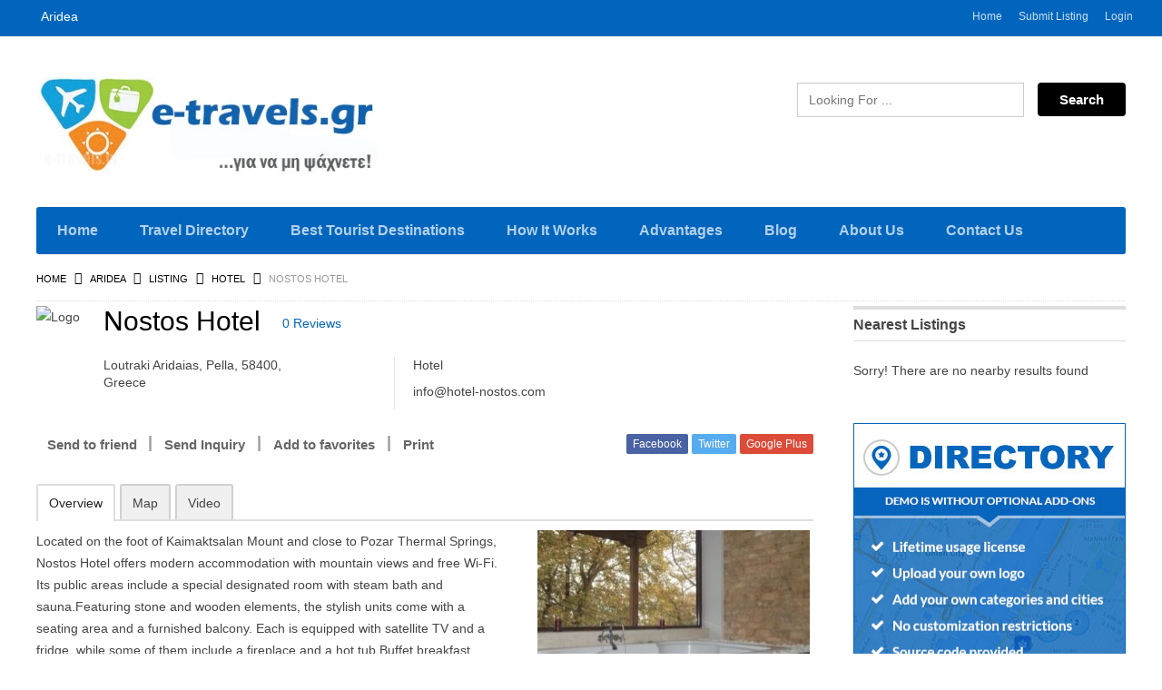

--- FILE ---
content_type: text/html; charset=UTF-8
request_url: http://www.e-travels.com.gr/city/aridea/listing/nostos-hotel/
body_size: 26566
content:
<!DOCTYPE html>
<!--[if lt IE 7 ]> <html class="ie6"> <![endif]-->
<!--[if IE 7 ]>    <html class="ie7"> <![endif]-->
<!--[if IE 8 ]>    <html class="ie8"> <![endif]-->
<!--[if IE 9 ]>    <html class="ie9"> <![endif]-->
<!--[if (gt IE 9)|!(IE)]><!-->
<html data-useragent="Mozilla/5.0 (compatible; MSIE 10.0; Windows NT 6.2; Trident/6.0)" lang="en-US">
<!--<![endif]-->
<head>
	<meta http-equiv="Content-Type" content="text/html; charset=UTF-8" />
	<meta name="viewport" content="width=device-width, initial-scale=1.0"/>
	<meta name="viewport" content="width=device-width, initial-scale=1, minimum-scale=1, maximum-scale=1, user-scalable=0">
	<!-- <meta http-equiv="X-UA-Compatible" content="IE=edge,chrome=1"> -->
	<meta http-equiv="X-UA-Compatible" content="IE=edge"> <!-- Specially to make clustering work in IE -->
	<title>
		Nostos Hotel, Aridea, Pella	</title>
	<link rel="profile" href="//gmpg.org/xfn/11" />
	<link rel="pingback" href="http://www.e-travels.com.gr/xmlrpc.php" />
		<script>
var closeimg = 'https://maps.gstatic.com/intl/en_us/mapfiles/close.gif';
/* image for clustering. used this variable at js for clustering image */
var styles = [{
	url: 'http://www.e-travels.com.gr/wp-content/plugins/Tevolution/images/cluster.png', 
	height: 50,
	width: 50,
	anchor: [-18, 0],
	textColor: '#000', 
	textSize: 10,
	iconAnchor: [15, 48]}];
</script>
<meta name='robots' content='index, follow, max-image-preview:large, max-snippet:-1, max-video-preview:-1' />
	<style>img:is([sizes="auto" i], [sizes^="auto," i]) { contain-intrinsic-size: 3000px 1500px }</style>
	
            <script data-no-defer="1" data-ezscrex="false" data-cfasync="false" data-pagespeed-no-defer data-cookieconsent="ignore">
                var ctPublicFunctions = {"_ajax_nonce":"ffc7ae7101","_rest_nonce":"facd24e420","_ajax_url":"\/wp-admin\/admin-ajax.php","_rest_url":"http:\/\/www.e-travels.com.gr\/wp-json\/","data__cookies_type":"none","data__ajax_type":"admin_ajax","data__bot_detector_enabled":"1","data__frontend_data_log_enabled":1,"cookiePrefix":"","wprocket_detected":false,"host_url":"www.e-travels.com.gr","text__ee_click_to_select":"Click to select the whole data","text__ee_original_email":"The complete one is","text__ee_got_it":"Got it","text__ee_blocked":"Blocked","text__ee_cannot_connect":"Cannot connect","text__ee_cannot_decode":"Can not decode email. Unknown reason","text__ee_email_decoder":"CleanTalk email decoder","text__ee_wait_for_decoding":"The magic is on the way!","text__ee_decoding_process":"Please wait a few seconds while we decode the contact data."}
            </script>
        
            <script data-no-defer="1" data-ezscrex="false" data-cfasync="false" data-pagespeed-no-defer data-cookieconsent="ignore">
                var ctPublic = {"_ajax_nonce":"ffc7ae7101","settings__forms__check_internal":"0","settings__forms__check_external":"0","settings__forms__force_protection":0,"settings__forms__search_test":"1","settings__data__bot_detector_enabled":"1","settings__sfw__anti_crawler":0,"blog_home":"http:\/\/www.e-travels.com.gr\/","pixel__setting":"3","pixel__enabled":false,"pixel__url":null,"data__email_check_before_post":"1","data__email_check_exist_post":"0","data__cookies_type":"none","data__key_is_ok":true,"data__visible_fields_required":true,"wl_brandname":"Anti-Spam by CleanTalk","wl_brandname_short":"CleanTalk","ct_checkjs_key":746646446,"emailEncoderPassKey":"2e3eb85c233ea23f1b86a5bc4e5c6006","bot_detector_forms_excluded":"W10=","advancedCacheExists":false,"varnishCacheExists":false,"wc_ajax_add_to_cart":false}
            </script>
        




	<!-- This site is optimized with the Yoast SEO plugin v25.8 - https://yoast.com/wordpress/plugins/seo/ -->
	<meta name="description" content="Accommodation in Nostos Hotel, Loutraki Aridaias, Pella, 58400, Greece, Hotel, best price in Aridea, Pella, Macedonia" />
	<link rel="canonical" href="http://www.e-travels.com.gr/city/aridea/listing/nostos-hotel/" />
	<meta property="og:locale" content="en_US" />
	<meta property="og:type" content="article" />
	<meta property="og:title" content="Nostos Hotel, facebook, Hotel, Aridea, Pella, Pella" />
	<meta property="og:description" content="Accommodation in Nostos Hotel, Loutraki Aridaias, Pella, 58400, Greece, Hotel, best price in Aridea, Pella, Macedonia" />
	<meta property="og:url" content="http://www.e-travels.com.gr/city/aridea/listing/nostos-hotel/" />
	<meta property="og:site_name" content="Tourist guide, travel catalog, e-travels.gr tourist catalogue in Greece" />
	<meta property="article:publisher" content="https://www.facebook.com/profile.php?id=100015192182955" />
	<meta property="og:image" content="http://www.e-travels.com.gr/wp-content/uploads/2017/04/22466811.jpg" />
	<meta property="og:image:width" content="840" />
	<meta property="og:image:height" content="460" />
	<meta property="og:image:type" content="image/jpeg" />
	<meta name="twitter:card" content="summary_large_image" />
	<meta name="twitter:title" content="Nostos Hotel, twitter, Hotel, Aridea, Pella, Pella" />
	<meta name="twitter:label1" content="Est. reading time" />
	<meta name="twitter:data1" content="2 minutes" />
	<script type="application/ld+json" class="yoast-schema-graph">{"@context":"https://schema.org","@graph":[{"@type":"WebPage","@id":"http://www.e-travels.com.gr/city/aridea/listing/nostos-hotel/","url":"http://www.e-travels.com.gr/city/aridea/listing/nostos-hotel/","name":"Nostos Hotel, Aridea, Pella","isPartOf":{"@id":"https://www.e-travels.com.gr/#website"},"primaryImageOfPage":{"@id":"http://www.e-travels.com.gr/city/aridea/listing/nostos-hotel/#primaryimage"},"image":{"@id":"http://www.e-travels.com.gr/city/aridea/listing/nostos-hotel/#primaryimage"},"thumbnailUrl":"http://www.e-travels.com.gr/wp-content/uploads/2017/04/22466811.jpg","datePublished":"2017-04-15T15:20:50+00:00","description":"Accommodation in Nostos Hotel, Loutraki Aridaias, Pella, 58400, Greece, Hotel, best price in Aridea, Pella, Macedonia","breadcrumb":{"@id":"http://www.e-travels.com.gr/city/aridea/listing/nostos-hotel/#breadcrumb"},"inLanguage":"en-US","potentialAction":[{"@type":"ReadAction","target":["http://www.e-travels.com.gr/city/aridea/listing/nostos-hotel/"]}]},{"@type":"ImageObject","inLanguage":"en-US","@id":"http://www.e-travels.com.gr/city/aridea/listing/nostos-hotel/#primaryimage","url":"http://www.e-travels.com.gr/wp-content/uploads/2017/04/22466811.jpg","contentUrl":"http://www.e-travels.com.gr/wp-content/uploads/2017/04/22466811.jpg","width":840,"height":460,"caption":"Nostos Hotel_1"},{"@type":"BreadcrumbList","@id":"http://www.e-travels.com.gr/city/aridea/listing/nostos-hotel/#breadcrumb","itemListElement":[{"@type":"ListItem","position":1,"name":"Home","item":"http://www.e-travels.com.gr/"},{"@type":"ListItem","position":2,"name":"Listing","item":"http://www.e-travels.com.gr/city/nopigia/listing/"},{"@type":"ListItem","position":3,"name":"Nostos Hotel"}]},{"@type":"WebSite","@id":"https://www.e-travels.com.gr/#website","url":"https://www.e-travels.com.gr/","name":"Tourist guide, travel catalog, e-travels.gr tourist catalogue in Greece","description":"tourist-guide-travel-catalogue-for-hotels-restaurants-shops-business","potentialAction":[{"@type":"SearchAction","target":{"@type":"EntryPoint","urlTemplate":"https://www.e-travels.com.gr/?s={search_term_string}"},"query-input":{"@type":"PropertyValueSpecification","valueRequired":true,"valueName":"search_term_string"}}],"inLanguage":"en-US"}]}</script>
	<!-- / Yoast SEO plugin. -->


<link rel='dns-prefetch' href='//maps.googleapis.com' />
<link rel='dns-prefetch' href='//kit.fontawesome.com' />
<link rel='dns-prefetch' href='//moderate.cleantalk.org' />
<link rel='dns-prefetch' href='//cdnjs.cloudflare.com' />
<link rel="alternate" type="application/rss+xml" title="Tourist guide, travel catalog,  e-travels.gr tourist catalogue in Greece &raquo; Feed" href="http://www.e-travels.com.gr/feed/" />
<link rel="alternate" type="application/rss+xml" title="Tourist guide, travel catalog,  e-travels.gr tourist catalogue in Greece &raquo; Comments Feed" href="http://www.e-travels.com.gr/comments/feed/" />
	<script type="text/javascript" >
		var loading = 'Loading...';
		var ajaxUrl = "http://www.e-travels.com.gr/wp-admin/admin-ajax.php";
		var default_city_text = 'Default City';
	</script>
	<link rel="alternate" type="application/rss+xml" title="Tourist guide, travel catalog,  e-travels.gr tourist catalogue in Greece &raquo; Nostos Hotel Comments Feed" href="http://www.e-travels.com.gr/city/aridea/listing/nostos-hotel/feed/" />
<script type="text/javascript">
/* <![CDATA[ */
window._wpemojiSettings = {"baseUrl":"https:\/\/s.w.org\/images\/core\/emoji\/16.0.1\/72x72\/","ext":".png","svgUrl":"https:\/\/s.w.org\/images\/core\/emoji\/16.0.1\/svg\/","svgExt":".svg","source":{"concatemoji":"http:\/\/www.e-travels.com.gr\/wp-includes\/js\/wp-emoji-release.min.js"}};
/*! This file is auto-generated */
!function(s,n){var o,i,e;function c(e){try{var t={supportTests:e,timestamp:(new Date).valueOf()};sessionStorage.setItem(o,JSON.stringify(t))}catch(e){}}function p(e,t,n){e.clearRect(0,0,e.canvas.width,e.canvas.height),e.fillText(t,0,0);var t=new Uint32Array(e.getImageData(0,0,e.canvas.width,e.canvas.height).data),a=(e.clearRect(0,0,e.canvas.width,e.canvas.height),e.fillText(n,0,0),new Uint32Array(e.getImageData(0,0,e.canvas.width,e.canvas.height).data));return t.every(function(e,t){return e===a[t]})}function u(e,t){e.clearRect(0,0,e.canvas.width,e.canvas.height),e.fillText(t,0,0);for(var n=e.getImageData(16,16,1,1),a=0;a<n.data.length;a++)if(0!==n.data[a])return!1;return!0}function f(e,t,n,a){switch(t){case"flag":return n(e,"\ud83c\udff3\ufe0f\u200d\u26a7\ufe0f","\ud83c\udff3\ufe0f\u200b\u26a7\ufe0f")?!1:!n(e,"\ud83c\udde8\ud83c\uddf6","\ud83c\udde8\u200b\ud83c\uddf6")&&!n(e,"\ud83c\udff4\udb40\udc67\udb40\udc62\udb40\udc65\udb40\udc6e\udb40\udc67\udb40\udc7f","\ud83c\udff4\u200b\udb40\udc67\u200b\udb40\udc62\u200b\udb40\udc65\u200b\udb40\udc6e\u200b\udb40\udc67\u200b\udb40\udc7f");case"emoji":return!a(e,"\ud83e\udedf")}return!1}function g(e,t,n,a){var r="undefined"!=typeof WorkerGlobalScope&&self instanceof WorkerGlobalScope?new OffscreenCanvas(300,150):s.createElement("canvas"),o=r.getContext("2d",{willReadFrequently:!0}),i=(o.textBaseline="top",o.font="600 32px Arial",{});return e.forEach(function(e){i[e]=t(o,e,n,a)}),i}function t(e){var t=s.createElement("script");t.src=e,t.defer=!0,s.head.appendChild(t)}"undefined"!=typeof Promise&&(o="wpEmojiSettingsSupports",i=["flag","emoji"],n.supports={everything:!0,everythingExceptFlag:!0},e=new Promise(function(e){s.addEventListener("DOMContentLoaded",e,{once:!0})}),new Promise(function(t){var n=function(){try{var e=JSON.parse(sessionStorage.getItem(o));if("object"==typeof e&&"number"==typeof e.timestamp&&(new Date).valueOf()<e.timestamp+604800&&"object"==typeof e.supportTests)return e.supportTests}catch(e){}return null}();if(!n){if("undefined"!=typeof Worker&&"undefined"!=typeof OffscreenCanvas&&"undefined"!=typeof URL&&URL.createObjectURL&&"undefined"!=typeof Blob)try{var e="postMessage("+g.toString()+"("+[JSON.stringify(i),f.toString(),p.toString(),u.toString()].join(",")+"));",a=new Blob([e],{type:"text/javascript"}),r=new Worker(URL.createObjectURL(a),{name:"wpTestEmojiSupports"});return void(r.onmessage=function(e){c(n=e.data),r.terminate(),t(n)})}catch(e){}c(n=g(i,f,p,u))}t(n)}).then(function(e){for(var t in e)n.supports[t]=e[t],n.supports.everything=n.supports.everything&&n.supports[t],"flag"!==t&&(n.supports.everythingExceptFlag=n.supports.everythingExceptFlag&&n.supports[t]);n.supports.everythingExceptFlag=n.supports.everythingExceptFlag&&!n.supports.flag,n.DOMReady=!1,n.readyCallback=function(){n.DOMReady=!0}}).then(function(){return e}).then(function(){var e;n.supports.everything||(n.readyCallback(),(e=n.source||{}).concatemoji?t(e.concatemoji):e.wpemoji&&e.twemoji&&(t(e.twemoji),t(e.wpemoji)))}))}((window,document),window._wpemojiSettings);
/* ]]> */
</script>
<link rel='stylesheet' id='tevolution_style-css' href='http://www.e-travels.com.gr/wp-content/plugins/Tevolution/css.minifier.php' type='text/css' media='all' />
<link rel='stylesheet' id='print_style-css' href='http://www.e-travels.com.gr/wp-content/plugins/Tevolution-Directory/css/print.css' type='text/css' media='all' />
<link rel='stylesheet' id='print-css' href='http://www.e-travels.com.gr/wp-content/plugins/Tevolution-Events/css/print.css' type='text/css' media='all' />
<style id='wp-emoji-styles-inline-css' type='text/css'>

	img.wp-smiley, img.emoji {
		display: inline !important;
		border: none !important;
		box-shadow: none !important;
		height: 1em !important;
		width: 1em !important;
		margin: 0 0.07em !important;
		vertical-align: -0.1em !important;
		background: none !important;
		padding: 0 !important;
	}
</style>
<link rel='stylesheet' id='wp-block-library-css' href='http://www.e-travels.com.gr/wp-includes/css/dist/block-library/style.min.css' type='text/css' media='all' />
<style id='classic-theme-styles-inline-css' type='text/css'>
/*! This file is auto-generated */
.wp-block-button__link{color:#fff;background-color:#32373c;border-radius:9999px;box-shadow:none;text-decoration:none;padding:calc(.667em + 2px) calc(1.333em + 2px);font-size:1.125em}.wp-block-file__button{background:#32373c;color:#fff;text-decoration:none}
</style>
<style id='global-styles-inline-css' type='text/css'>
:root{--wp--preset--aspect-ratio--square: 1;--wp--preset--aspect-ratio--4-3: 4/3;--wp--preset--aspect-ratio--3-4: 3/4;--wp--preset--aspect-ratio--3-2: 3/2;--wp--preset--aspect-ratio--2-3: 2/3;--wp--preset--aspect-ratio--16-9: 16/9;--wp--preset--aspect-ratio--9-16: 9/16;--wp--preset--color--black: #000000;--wp--preset--color--cyan-bluish-gray: #abb8c3;--wp--preset--color--white: #ffffff;--wp--preset--color--pale-pink: #f78da7;--wp--preset--color--vivid-red: #cf2e2e;--wp--preset--color--luminous-vivid-orange: #ff6900;--wp--preset--color--luminous-vivid-amber: #fcb900;--wp--preset--color--light-green-cyan: #7bdcb5;--wp--preset--color--vivid-green-cyan: #00d084;--wp--preset--color--pale-cyan-blue: #8ed1fc;--wp--preset--color--vivid-cyan-blue: #0693e3;--wp--preset--color--vivid-purple: #9b51e0;--wp--preset--gradient--vivid-cyan-blue-to-vivid-purple: linear-gradient(135deg,rgba(6,147,227,1) 0%,rgb(155,81,224) 100%);--wp--preset--gradient--light-green-cyan-to-vivid-green-cyan: linear-gradient(135deg,rgb(122,220,180) 0%,rgb(0,208,130) 100%);--wp--preset--gradient--luminous-vivid-amber-to-luminous-vivid-orange: linear-gradient(135deg,rgba(252,185,0,1) 0%,rgba(255,105,0,1) 100%);--wp--preset--gradient--luminous-vivid-orange-to-vivid-red: linear-gradient(135deg,rgba(255,105,0,1) 0%,rgb(207,46,46) 100%);--wp--preset--gradient--very-light-gray-to-cyan-bluish-gray: linear-gradient(135deg,rgb(238,238,238) 0%,rgb(169,184,195) 100%);--wp--preset--gradient--cool-to-warm-spectrum: linear-gradient(135deg,rgb(74,234,220) 0%,rgb(151,120,209) 20%,rgb(207,42,186) 40%,rgb(238,44,130) 60%,rgb(251,105,98) 80%,rgb(254,248,76) 100%);--wp--preset--gradient--blush-light-purple: linear-gradient(135deg,rgb(255,206,236) 0%,rgb(152,150,240) 100%);--wp--preset--gradient--blush-bordeaux: linear-gradient(135deg,rgb(254,205,165) 0%,rgb(254,45,45) 50%,rgb(107,0,62) 100%);--wp--preset--gradient--luminous-dusk: linear-gradient(135deg,rgb(255,203,112) 0%,rgb(199,81,192) 50%,rgb(65,88,208) 100%);--wp--preset--gradient--pale-ocean: linear-gradient(135deg,rgb(255,245,203) 0%,rgb(182,227,212) 50%,rgb(51,167,181) 100%);--wp--preset--gradient--electric-grass: linear-gradient(135deg,rgb(202,248,128) 0%,rgb(113,206,126) 100%);--wp--preset--gradient--midnight: linear-gradient(135deg,rgb(2,3,129) 0%,rgb(40,116,252) 100%);--wp--preset--font-size--small: 13px;--wp--preset--font-size--medium: 20px;--wp--preset--font-size--large: 36px;--wp--preset--font-size--x-large: 42px;--wp--preset--spacing--20: 0.44rem;--wp--preset--spacing--30: 0.67rem;--wp--preset--spacing--40: 1rem;--wp--preset--spacing--50: 1.5rem;--wp--preset--spacing--60: 2.25rem;--wp--preset--spacing--70: 3.38rem;--wp--preset--spacing--80: 5.06rem;--wp--preset--shadow--natural: 6px 6px 9px rgba(0, 0, 0, 0.2);--wp--preset--shadow--deep: 12px 12px 50px rgba(0, 0, 0, 0.4);--wp--preset--shadow--sharp: 6px 6px 0px rgba(0, 0, 0, 0.2);--wp--preset--shadow--outlined: 6px 6px 0px -3px rgba(255, 255, 255, 1), 6px 6px rgba(0, 0, 0, 1);--wp--preset--shadow--crisp: 6px 6px 0px rgba(0, 0, 0, 1);}:where(.is-layout-flex){gap: 0.5em;}:where(.is-layout-grid){gap: 0.5em;}body .is-layout-flex{display: flex;}.is-layout-flex{flex-wrap: wrap;align-items: center;}.is-layout-flex > :is(*, div){margin: 0;}body .is-layout-grid{display: grid;}.is-layout-grid > :is(*, div){margin: 0;}:where(.wp-block-columns.is-layout-flex){gap: 2em;}:where(.wp-block-columns.is-layout-grid){gap: 2em;}:where(.wp-block-post-template.is-layout-flex){gap: 1.25em;}:where(.wp-block-post-template.is-layout-grid){gap: 1.25em;}.has-black-color{color: var(--wp--preset--color--black) !important;}.has-cyan-bluish-gray-color{color: var(--wp--preset--color--cyan-bluish-gray) !important;}.has-white-color{color: var(--wp--preset--color--white) !important;}.has-pale-pink-color{color: var(--wp--preset--color--pale-pink) !important;}.has-vivid-red-color{color: var(--wp--preset--color--vivid-red) !important;}.has-luminous-vivid-orange-color{color: var(--wp--preset--color--luminous-vivid-orange) !important;}.has-luminous-vivid-amber-color{color: var(--wp--preset--color--luminous-vivid-amber) !important;}.has-light-green-cyan-color{color: var(--wp--preset--color--light-green-cyan) !important;}.has-vivid-green-cyan-color{color: var(--wp--preset--color--vivid-green-cyan) !important;}.has-pale-cyan-blue-color{color: var(--wp--preset--color--pale-cyan-blue) !important;}.has-vivid-cyan-blue-color{color: var(--wp--preset--color--vivid-cyan-blue) !important;}.has-vivid-purple-color{color: var(--wp--preset--color--vivid-purple) !important;}.has-black-background-color{background-color: var(--wp--preset--color--black) !important;}.has-cyan-bluish-gray-background-color{background-color: var(--wp--preset--color--cyan-bluish-gray) !important;}.has-white-background-color{background-color: var(--wp--preset--color--white) !important;}.has-pale-pink-background-color{background-color: var(--wp--preset--color--pale-pink) !important;}.has-vivid-red-background-color{background-color: var(--wp--preset--color--vivid-red) !important;}.has-luminous-vivid-orange-background-color{background-color: var(--wp--preset--color--luminous-vivid-orange) !important;}.has-luminous-vivid-amber-background-color{background-color: var(--wp--preset--color--luminous-vivid-amber) !important;}.has-light-green-cyan-background-color{background-color: var(--wp--preset--color--light-green-cyan) !important;}.has-vivid-green-cyan-background-color{background-color: var(--wp--preset--color--vivid-green-cyan) !important;}.has-pale-cyan-blue-background-color{background-color: var(--wp--preset--color--pale-cyan-blue) !important;}.has-vivid-cyan-blue-background-color{background-color: var(--wp--preset--color--vivid-cyan-blue) !important;}.has-vivid-purple-background-color{background-color: var(--wp--preset--color--vivid-purple) !important;}.has-black-border-color{border-color: var(--wp--preset--color--black) !important;}.has-cyan-bluish-gray-border-color{border-color: var(--wp--preset--color--cyan-bluish-gray) !important;}.has-white-border-color{border-color: var(--wp--preset--color--white) !important;}.has-pale-pink-border-color{border-color: var(--wp--preset--color--pale-pink) !important;}.has-vivid-red-border-color{border-color: var(--wp--preset--color--vivid-red) !important;}.has-luminous-vivid-orange-border-color{border-color: var(--wp--preset--color--luminous-vivid-orange) !important;}.has-luminous-vivid-amber-border-color{border-color: var(--wp--preset--color--luminous-vivid-amber) !important;}.has-light-green-cyan-border-color{border-color: var(--wp--preset--color--light-green-cyan) !important;}.has-vivid-green-cyan-border-color{border-color: var(--wp--preset--color--vivid-green-cyan) !important;}.has-pale-cyan-blue-border-color{border-color: var(--wp--preset--color--pale-cyan-blue) !important;}.has-vivid-cyan-blue-border-color{border-color: var(--wp--preset--color--vivid-cyan-blue) !important;}.has-vivid-purple-border-color{border-color: var(--wp--preset--color--vivid-purple) !important;}.has-vivid-cyan-blue-to-vivid-purple-gradient-background{background: var(--wp--preset--gradient--vivid-cyan-blue-to-vivid-purple) !important;}.has-light-green-cyan-to-vivid-green-cyan-gradient-background{background: var(--wp--preset--gradient--light-green-cyan-to-vivid-green-cyan) !important;}.has-luminous-vivid-amber-to-luminous-vivid-orange-gradient-background{background: var(--wp--preset--gradient--luminous-vivid-amber-to-luminous-vivid-orange) !important;}.has-luminous-vivid-orange-to-vivid-red-gradient-background{background: var(--wp--preset--gradient--luminous-vivid-orange-to-vivid-red) !important;}.has-very-light-gray-to-cyan-bluish-gray-gradient-background{background: var(--wp--preset--gradient--very-light-gray-to-cyan-bluish-gray) !important;}.has-cool-to-warm-spectrum-gradient-background{background: var(--wp--preset--gradient--cool-to-warm-spectrum) !important;}.has-blush-light-purple-gradient-background{background: var(--wp--preset--gradient--blush-light-purple) !important;}.has-blush-bordeaux-gradient-background{background: var(--wp--preset--gradient--blush-bordeaux) !important;}.has-luminous-dusk-gradient-background{background: var(--wp--preset--gradient--luminous-dusk) !important;}.has-pale-ocean-gradient-background{background: var(--wp--preset--gradient--pale-ocean) !important;}.has-electric-grass-gradient-background{background: var(--wp--preset--gradient--electric-grass) !important;}.has-midnight-gradient-background{background: var(--wp--preset--gradient--midnight) !important;}.has-small-font-size{font-size: var(--wp--preset--font-size--small) !important;}.has-medium-font-size{font-size: var(--wp--preset--font-size--medium) !important;}.has-large-font-size{font-size: var(--wp--preset--font-size--large) !important;}.has-x-large-font-size{font-size: var(--wp--preset--font-size--x-large) !important;}
:where(.wp-block-post-template.is-layout-flex){gap: 1.25em;}:where(.wp-block-post-template.is-layout-grid){gap: 1.25em;}
:where(.wp-block-columns.is-layout-flex){gap: 2em;}:where(.wp-block-columns.is-layout-grid){gap: 2em;}
:root :where(.wp-block-pullquote){font-size: 1.5em;line-height: 1.6;}
</style>
<link rel='stylesheet' id='cleantalk-public-css-css' href='http://www.e-travels.com.gr/wp-content/plugins/cleantalk-spam-protect/css/cleantalk-public.min.css' type='text/css' media='all' />
<link rel='stylesheet' id='cleantalk-email-decoder-css-css' href='http://www.e-travels.com.gr/wp-content/plugins/cleantalk-spam-protect/css/cleantalk-email-decoder.min.css' type='text/css' media='all' />
<link rel='stylesheet' id='templatic-directory-css-css' href='http://www.e-travels.com.gr/wp-content/themes/Directory/css/style.css' type='text/css' media='all' />
<link rel='stylesheet' id='directory-css-css' href='http://www.e-travels.com.gr/wp-content/themes/Directory/style.css' type='text/css' media='all' />
<link rel='stylesheet' id='tmp-responsive-css' href='http://www.e-travels.com.gr/wp-content/themes/Directory/css/responsive.css' type='text/css' media='all' />
<script type="text/javascript" src="http://www.e-travels.com.gr/wp-includes/js/jquery/jquery.min.js" id="jquery-core-js"></script>
<script type="text/javascript" src="http://www.e-travels.com.gr/wp-includes/js/jquery/jquery-migrate.min.js" id="jquery-migrate-js"></script>
<script type="text/javascript" src="//maps.googleapis.com/maps/api/js?v=3.exp&amp;libraries=places&amp;key=AIzaSyCm-j8J14jG6p-TZXBCvwInLqrmxbvAhLo&amp;ver=6.8.3" id="google-maps-apiscript-js"></script>
<script type="text/javascript" src="http://www.e-travels.com.gr/wp-content/plugins/Tevolution/js/markermanager.js" id="google-clustering-js"></script>
<script type="text/javascript" src="https://kit.fontawesome.com/47d89479ac.js" id="fontawesomejs-js"></script>
<script type="text/javascript" src="http://www.e-travels.com.gr/wp-content/plugins/Tevolution-LocationManager/js/location_script.js" id="location_script-js"></script>
<script type="text/javascript" src="http://www.e-travels.com.gr/wp-content/plugins/cleantalk-spam-protect/js/apbct-public-bundle.min.js" id="apbct-public-bundle.min-js-js"></script>
<script type="text/javascript" src="https://moderate.cleantalk.org/ct-bot-detector-wrapper.js" id="ct_bot_detector-js" defer="defer" data-wp-strategy="defer"></script>
<script type="text/javascript" src="http://www.e-travels.com.gr/wp-content/themes/Directory/js/sticky_city.js" id="header-sticky-citynm-js"></script>
<link rel="https://api.w.org/" href="http://www.e-travels.com.gr/wp-json/" /><link rel="EditURI" type="application/rsd+xml" title="RSD" href="http://www.e-travels.com.gr/xmlrpc.php?rsd" />
<link rel='shortlink' href='http://www.e-travels.com.gr/?p=56784' />
<link rel="alternate" title="oEmbed (JSON)" type="application/json+oembed" href="http://www.e-travels.com.gr/wp-json/oembed/1.0/embed?url=http%3A%2F%2Fwww.e-travels.com.gr%2Fcity%2Faridea%2Flisting%2Fnostos-hotel%2F" />
<link rel="alternate" title="oEmbed (XML)" type="text/xml+oembed" href="http://www.e-travels.com.gr/wp-json/oembed/1.0/embed?url=http%3A%2F%2Fwww.e-travels.com.gr%2Fcity%2Faridea%2Flisting%2Fnostos-hotel%2F&#038;format=xml" />

	<script type="text/javascript" >
		var ajaxUrl = "http://www.e-travels.com.gr/wp-admin/admin-ajax.php";
		var tevolutionajaxUrl = "http://www.e-travels.com.gr/wp-content/plugins/Tevolution/tevolution-ajax.php";
		var upload_single_title = "Upload Image"; 
		var RecaptchaOptions = { theme : '', lang : '', tabindex :'' };
			var current_user="0";
	var favourites_sort="";
			<!--Single Page inquiry from variable -->
	var current_post_id="56784";
	var captcha_invalid_msg="Please fill the captcha form";
	var fullname_error_msg="Please enter your name";
	var email_error_msg="Please enter your valid email address";
	var email_balnk_msg="Please enter your email address. ";
	var subject_error_msg="Please enter subject line";
	var comment_error_msg="Please enter message";
	var friendname_error_msg="Please enter your friend's name";
	var friendemail_error_msg="Please enter your friend's valid email address";
	var friend_comment_error_msg="Please Enter Comments";
	var claim_error_msg="Please enter your claim message. ";
	var already_claimed_msg="Already Claimed";
	<!--END single page inquiry form variable -->

		var RATING_IMAGE_ON = '<i class="fas fa-star rating-on"></i>';
	var RATING_IMAGE_OFF = '<i class="fas fa-star rating-off"></i>';
	var POSTRATINGS_MAX = "5";
	var VALIDATION_RATING = 0; 	
/*check wether payment gateway validattion is statisfied or not*/
var validate_gateway = true;
var user_email_error ="Email address already exists, Please enter another email";
var user_email_verified="The email address is correctly entered. ";
var user_fname_error="The username you entered already exists, please try a different one";
var user_login_link =" or <a href='http://www.e-travels.com.gr/login/'>Sign in</a>";
var user_fname_verified="This username is available. ";
var user_name_verified='';
var user_name_error="Incorrect username";
var submit_form_error="Please Login before you submit a form.";

var TWEET="Tweet";
var FB_LIKE="Share";
var PINT_REST="Pin";

</script>
	<style type='text/css'>
		@media only screen and (max-width: 719px) {
			.map_sidebar{ display:none; }
		}
	</style>
		<style type="text/css">
		</style>
	

</head>


<body class="wordpress  en_US parent-theme y2026 m01 d26 h03 monday logged-out singular singular-listing singular-listing-56784 wordpress layout-default  tevolution-directory directory-single-page location_manager">
		<div class="supreme_wrapper">
		<div class="off-canvas-wrap" data-offcanvas> <!-- off-canvas-wrap start -->
	<!-- inner-wrap start -->
	<div class="inner-wrap">

		<!-- Navigation  - Contain logo and site title -->
		<nav class="tab-bar hide-for-large-up">
			<section class="left-small">
				<a class="left-off-canvas-toggle menu-icon" data-toggle="mobi-lft-menu-main" href="javascript:void(0);"><span></span></a> <!-- off canvas icon -->
			</section>
						<section class="middle tab-bar-section">
								<a href="http://www.e-travels.com.gr/" title="Tourist guide, travel catalog,  e-travels.gr tourist catalogue in Greece" rel="Home">
					<img class="logo" src="http://www.e-travels.com.gr/wp-content/uploads/2017/04/Greek-hotels-business-restaurants-shops-directory.jpg" alt="Tourist guide, travel catalog,  e-travels.gr tourist catalogue in Greece" />
				</a>
							</section>
		</nav>


		<aside class="left-off-canvas-menu off-canvas-absolute position-left" id="mobi-lft-menu-main" data-off-canvas> <!-- off canvas side menu -->
					<!-- Primary Navigation Menu Start -->
		<div id="menu-mobi-primary" class="menu-container">
			<nav role="navigation" class="wrap">
			<div id="menu-mobi-primary-title">
				Menu			</div>
			<!-- #menu-primary-title -->
			<div class="menu"><ul id="menu-mobi-primary-items" class="primary_menu clearfix"><li id="menu-item-238" class="menu-item menu-item-type-post_type menu-item-object-page menu-item-home menu-item-238"><a href="http://www.e-travels.com.gr/">Home</a></li>
<li id="menu-item-239" class="menu-item menu-item-type-post_type menu-item-object-page menu-item-239"><a href="http://www.e-travels.com.gr/submit-listing/">Submit Listing</a></li>
<li class="tmpl-login loginlink" ><a data-open="tmpl_reg_login_container" href="javascript:void(0);" onClick="tmpl_login_frm();">Login</a></li></ul></div>			</nav>
			</div>
		<!-- #menu-primary .menu-container -->
	<!-- Primary Navigation Menu End -->
	<div id="nav" class="nav_bg">		<div id="menu-mobi-secondary" class="menu-container">
			<nav role="navigation" class="wrap">
				<div id="menu-mobi-secondary-title">
					Menu				</div>
				<!-- #menu-secondary-title -->
				<div class="menu"><ul id="menu-mobi-secondary-items" class="off-canvas-list"><li id="menu-item-240" class="menu-item menu-item-type-post_type menu-item-object-page menu-item-home menu-item-240"><a href="http://www.e-travels.com.gr/">Home</a></li>
<li id="menu-item-8200" class="menu-item menu-item-type-post_type menu-item-object-page menu-item-8200"><a href="http://www.e-travels.com.gr/travel-directory/">Travel Directory</a></li>
<li id="menu-item-8199" class="menu-item menu-item-type-post_type menu-item-object-page menu-item-8199"><a href="http://www.e-travels.com.gr/best-tourist-destinations/">Best Tourist Destinations</a></li>
<li id="menu-item-8204" class="menu-item menu-item-type-post_type menu-item-object-page menu-item-has-children menu-item-8204"><a href="http://www.e-travels.com.gr/how-it-works/">How It Works</a>
<ul class="sub-menu">
	<li id="menu-item-109275" class="menu-item menu-item-type-post_type menu-item-object-page menu-item-109275"><a href="http://www.e-travels.com.gr/add-your-business/">Add Your Business</a></li>
	<li id="menu-item-109286" class="menu-item menu-item-type-post_type menu-item-object-page menu-item-109286"><a href="http://www.e-travels.com.gr/why-we-are-different/">Why We Are Different</a></li>
</ul>
</li>
<li id="menu-item-8214" class="menu-item menu-item-type-post_type menu-item-object-page menu-item-has-children menu-item-8214"><a href="http://www.e-travels.com.gr/advantages/">Advantages</a>
<ul class="sub-menu">
	<li id="menu-item-8215" class="menu-item menu-item-type-post_type menu-item-object-page menu-item-has-children menu-item-8215"><a href="http://www.e-travels.com.gr/owners-advantages/">Owners Advantages</a>
	<ul class="sub-menu">
		<li id="menu-item-109271" class="menu-item menu-item-type-post_type menu-item-object-page menu-item-109271"><a href="http://www.e-travels.com.gr/business-promotion/">Business Promotion</a></li>
		<li id="menu-item-109282" class="menu-item menu-item-type-post_type menu-item-object-page menu-item-109282"><a href="http://www.e-travels.com.gr/email-marketing/">Email Marketing</a></li>
		<li id="menu-item-109363" class="menu-item menu-item-type-post_type menu-item-object-page menu-item-109363"><a href="http://www.e-travels.com.gr/owners-advantages/update-to-premium/">Update to Premium</a></li>
		<li id="menu-item-109360" class="menu-item menu-item-type-post_type menu-item-object-page menu-item-109360"><a href="http://www.e-travels.com.gr/owners-advantages/get-rewarded/">Get Rewarded</a></li>
	</ul>
</li>
	<li id="menu-item-8216" class="menu-item menu-item-type-post_type menu-item-object-page menu-item-has-children menu-item-8216"><a href="http://www.e-travels.com.gr/travelers-advantages/">Travelers Advantages</a>
	<ul class="sub-menu">
		<li id="menu-item-109372" class="menu-item menu-item-type-post_type menu-item-object-page menu-item-109372"><a href="http://www.e-travels.com.gr/travelers-advantages/travel-for-less/">Travel For Less</a></li>
		<li id="menu-item-109371" class="menu-item menu-item-type-post_type menu-item-object-page menu-item-109371"><a href="http://www.e-travels.com.gr/travelers-advantages/be-the-first-to-know/">Be the First to Know</a></li>
		<li id="menu-item-109292" class="menu-item menu-item-type-post_type menu-item-object-page menu-item-109292"><a href="http://www.e-travels.com.gr/travelers-advantages/refer-friends-get-rewarded/">Refer Friends and Get Rewarded</a></li>
		<li id="menu-item-109370" class="menu-item menu-item-type-post_type menu-item-object-page menu-item-109370"><a href="http://www.e-travels.com.gr/travelers-advantages/dediacated-travel-guides/">Dedicated Travel Guides</a></li>
	</ul>
</li>
</ul>
</li>
<li id="menu-item-249" class="menu-item menu-item-type-post_type menu-item-object-page current_page_parent menu-item-has-children menu-item-249"><a href="http://www.e-travels.com.gr/blog/">Blog</a>
<ul class="sub-menu">
	<li id="menu-item-109440" class="menu-item menu-item-type-post_type menu-item-object-post menu-item-109440"><a href="http://www.e-travels.com.gr/greece-people-life/">Greece: People &#038; Life</a></li>
	<li id="menu-item-251" class="menu-item menu-item-type-taxonomy menu-item-object-category menu-item-251"><a href="http://www.e-travels.com.gr/city/aridea/category/directory/">Directory</a></li>
</ul>
</li>
<li id="menu-item-8217" class="menu-item menu-item-type-post_type menu-item-object-page menu-item-8217"><a href="http://www.e-travels.com.gr/about-us/">About Us</a></li>
<li id="menu-item-252" class="menu-item menu-item-type-post_type menu-item-object-page menu-item-252"><a href="http://www.e-travels.com.gr/contact-us/">Contact Us</a></li>
</ul></div>			</nav>
		</div>
		<!-- #menu-secondary .menu-container -->
		</div></aside>

<div id="container" class="container-wrap">
	<header class="header_container clearfix">

		<div class="primary_menu_wrapper clearfix">
			<div class="primary_menu_wrap row">
					<div class="location_fld_wrapper">
				<!-- City name link -->
		<div id="loc_city_link" class="toggle_handler primary_location" data-location="location_aslink">
			<a id="directorytab"  href="#" >Aridea				<i class="fas fa-angle-down"></i>
			</a>
		</div>
							<div id="directory_location_navigation" class="d_location_type_navigation clearfix" >
						<div id="location_navigation_wrap">
					<div id="horizontal_header_location" class="d_location_navigation_left"></div>
					<div id="location_loading" style="display:none;"><i class="fas fa-circle-notch fa-spin"></i></div>
						</div>
					</div>
					</div>
		<!-- Primary Navigation Menu Start -->
		<div id="menu-primary" class="menu-container">
			<nav role="navigation" class="wrap">
				<div id="menu-primary-title">
					Menu				</div>
				<!-- #menu-primary-title -->
				<div class="menu"><ul id="menu-primary-items" class="primary_menu clearfix"><li class="menu-item menu-item-type-post_type menu-item-object-page menu-item-home menu-item-238"><a href="http://www.e-travels.com.gr/">Home</a></li>
<li class="menu-item menu-item-type-post_type menu-item-object-page menu-item-239"><a href="http://www.e-travels.com.gr/submit-listing/">Submit Listing</a></li>
<li class="tmpl-login loginlink" ><a data-open="tmpl_reg_login_container" href="javascript:void(0);" onClick="tmpl_login_frm();">Login</a></li></ul></div>			</nav>
		</div>
		<!-- #menu-primary .menu-container -->
		<!-- Primary Navigation Menu End -->
					</div>
		</div>
		<div id="header" class="row clearfix">
		<div class="header-wrap">

		<div id="branding" class="large-4 columns">
			<hgroup>
									<div id="site-title">
						<a href="http://www.e-travels.com.gr" title="Tourist guide, travel catalog,  e-travels.gr tourist catalogue in Greece" rel="Home">
							<img class="logo" src="http://www.e-travels.com.gr/wp-content/uploads/2017/04/Greek-hotels-business-restaurants-shops-directory.jpg" alt="Tourist guide, travel catalog,  e-travels.gr tourist catalogue in Greece" />
						</a>
					</div>
				</hgroup>
</div>
<!-- #branding -->

<div class="large-8 columns">
	<div class="header-widget-wrap">
			<!-- #sidebar-header right start -->
		<aside id="sidebar-header" class="sidebar">
		<div id="directory_search_location-1" class="widget search_key"><div class="widget-wrap widget-inside"><div class="search_nearby_widget what_fld_search"><div class="title-subtitle"></div>
		<form name="searchform_1367712677" method="get" class="searchform_1367712677 allinone searchform_wdgt" id="searchform_4490" action="http://www.e-travels.com.gr/" style="position:relative;">
			<input type="hidden" name="t" value="96e6d18cf1" />
							<input type="hidden" name="posttype" value="listing" />
						<input type="hidden" name="mkey[]" value="cats" />
					<input type="hidden" name="mkey[]" value="tags" />
					<input type="hidden" name="mkey[]" value="category" />
					<input type="hidden" name="mkey[]" value="post_excerpt" />
					<input type="hidden" name="mkey[]" value="address" />
		
	<input type="hidden" name="custom_cat" value="" />
	<input type="text" onClick="tmpl_insta_search_widget( 'searchform_1367712677' )" onkeypress="tmpl_insta_search_widget( 'searchform_1367712677' )" value="" name="s" id="search_near-55270362" class="searchpost" placeholder="Looking For ..." size="100"/>


	<input type="hidden" name="t" value="96e6d18cf1" />

	<input type="hidden" name="relation" class="sgo" value="OR" />
		<input type="submit" class="sgo" onclick="tmpl_find_click(55270362);" value="Search" />
		<input type="hidden" name="search_in_city" class="sgo" value="1" />
		<!--<ul id="search-result" class="ui-autocomplete ui-front ui-menu ui-widget ui-widget-content ui-corner-all" style="display:none;"></ul>-->
</form>

</div></div></div>	</aside>
	<!-- #sidebar-header right end -->
	</div>
</div> <!-- large-8 columns -->

</div>
<!-- .wrap -->
		<div id="nav-secondary" class="nav_bg columns">
					<div id="menu-secondary" class="menu-container clearfix">
			<nav role="navigation" class="wrap">
				<!-- #menu-secondary-title -->
				<div id="menu-secondary-title">
					Menu				</div>
				<div class="menu"><ul id="menu-secondary-items" class=""><li class="menu-item menu-item-type-post_type menu-item-object-page menu-item-home menu-item-240"><a href="http://www.e-travels.com.gr/">Home</a></li>
<li class="menu-item menu-item-type-post_type menu-item-object-page menu-item-8200"><a href="http://www.e-travels.com.gr/travel-directory/">Travel Directory</a></li>
<li class="menu-item menu-item-type-post_type menu-item-object-page menu-item-8199"><a href="http://www.e-travels.com.gr/best-tourist-destinations/">Best Tourist Destinations</a></li>
<li class="menu-item menu-item-type-post_type menu-item-object-page menu-item-has-children menu-item-8204"><a href="http://www.e-travels.com.gr/how-it-works/">How It Works</a>
<ul class="sub-menu">
	<li class="menu-item menu-item-type-post_type menu-item-object-page menu-item-109275"><a href="http://www.e-travels.com.gr/add-your-business/">Add Your Business</a></li>
	<li class="menu-item menu-item-type-post_type menu-item-object-page menu-item-109286"><a href="http://www.e-travels.com.gr/why-we-are-different/">Why We Are Different</a></li>
</ul>
</li>
<li class="menu-item menu-item-type-post_type menu-item-object-page menu-item-has-children menu-item-8214"><a href="http://www.e-travels.com.gr/advantages/">Advantages</a>
<ul class="sub-menu">
	<li class="menu-item menu-item-type-post_type menu-item-object-page menu-item-has-children menu-item-8215"><a href="http://www.e-travels.com.gr/owners-advantages/">Owners Advantages</a>
	<ul class="sub-menu">
		<li class="menu-item menu-item-type-post_type menu-item-object-page menu-item-109271"><a href="http://www.e-travels.com.gr/business-promotion/">Business Promotion</a></li>
		<li class="menu-item menu-item-type-post_type menu-item-object-page menu-item-109282"><a href="http://www.e-travels.com.gr/email-marketing/">Email Marketing</a></li>
		<li class="menu-item menu-item-type-post_type menu-item-object-page menu-item-109363"><a href="http://www.e-travels.com.gr/owners-advantages/update-to-premium/">Update to Premium</a></li>
		<li class="menu-item menu-item-type-post_type menu-item-object-page menu-item-109360"><a href="http://www.e-travels.com.gr/owners-advantages/get-rewarded/">Get Rewarded</a></li>
	</ul>
</li>
	<li class="menu-item menu-item-type-post_type menu-item-object-page menu-item-has-children menu-item-8216"><a href="http://www.e-travels.com.gr/travelers-advantages/">Travelers Advantages</a>
	<ul class="sub-menu">
		<li class="menu-item menu-item-type-post_type menu-item-object-page menu-item-109372"><a href="http://www.e-travels.com.gr/travelers-advantages/travel-for-less/">Travel For Less</a></li>
		<li class="menu-item menu-item-type-post_type menu-item-object-page menu-item-109371"><a href="http://www.e-travels.com.gr/travelers-advantages/be-the-first-to-know/">Be the First to Know</a></li>
		<li class="menu-item menu-item-type-post_type menu-item-object-page menu-item-109292"><a href="http://www.e-travels.com.gr/travelers-advantages/refer-friends-get-rewarded/">Refer Friends and Get Rewarded</a></li>
		<li class="menu-item menu-item-type-post_type menu-item-object-page menu-item-109370"><a href="http://www.e-travels.com.gr/travelers-advantages/dediacated-travel-guides/">Dedicated Travel Guides</a></li>
	</ul>
</li>
</ul>
</li>
<li class="menu-item menu-item-type-post_type menu-item-object-page current_page_parent menu-item-has-children menu-item-249"><a href="http://www.e-travels.com.gr/blog/">Blog</a>
<ul class="sub-menu">
	<li class="menu-item menu-item-type-post_type menu-item-object-post menu-item-109440"><a href="http://www.e-travels.com.gr/greece-people-life/">Greece: People &#038; Life</a></li>
	<li class="menu-item menu-item-type-taxonomy menu-item-object-category menu-item-251"><a href="http://www.e-travels.com.gr/city/aridea/category/directory/">Directory</a></li>
</ul>
</li>
<li class="menu-item menu-item-type-post_type menu-item-object-page menu-item-8217"><a href="http://www.e-travels.com.gr/about-us/">About Us</a></li>
<li class="menu-item menu-item-type-post_type menu-item-object-page menu-item-252"><a href="http://www.e-travels.com.gr/contact-us/">Contact Us</a></li>
</ul></div>			</nav>
		</div>
		<!-- #menu-secondary .menu-container -->
				</div>
		</div>
<!-- #header -->
<div class="ctynamemob">
	Aridea</div>
</header>
<section id="main" class="clearfix">

		<div class="wrap row">
		<div class="breadcrumb breadcrumbs columns"><div class="breadcrumb-trail"><span class="trail-begin"><a href="http://www.e-travels.com.gr" title="Tourist guide, travel catalog,  e-travels.gr tourist catalogue in Greece" rel="home" class="trail-begin">Home</a></span> <span class="sep">&raquo;</span> <a href="http://www.e-travels.com.gr/city/aridea" title="Aridea">Aridea</a> <span class="sep">&raquo;</span> <a href="http://www.e-travels.com.gr/city/aridea/listing" title="Listing">Listing</a> <span class="sep">&raquo;</span> <a href="http://www.e-travels.com.gr/city/aridea/listingcategory/hotel/" title="Hotel">Hotel</a> <span class="sep">&raquo;</span> <span class="trail-end">Nostos Hotel</span></div></div><!-- start content part-->
<div id="content" class="large-9 small-12 columns" role="main">
		<div id="post-56784" class="post-56784 listing type-listing status-publish has-post-thumbnail hentry listingcategory-hotel  post ">
		<!--start post type title -->
		
		<header class="entry-header">
						<!-- Start Image Upload -->
							<div class="entry-header-logo">
					<img src="http://r-ec.bstatic.com/images/hotel/840x460/224/22466811.jpg" alt="Logo" />
				</div>
			
			<!-- End Image Upload -->
			<section class="entry-header-title">
				<h1 itemprop="name" class="entry-title "  >
					Nostos Hotel				</h1>
								<div class="listing_rating">
					<div class="directory_rating_row"><span class="single_rating">  <span><a href="#comments">0 Reviews</a></span></span></div>
				</div>
								<article  class="entry-header-custom-wrap">
					<div class="entry-header-custom-left">
												<p class="entry_address"><i class="fas fa-map-marker"></i> <span id="frontend_address" class="listing_custom frontend_address" > Loutraki Aridaias, Pella, 58400, Greece</span></p>
											</div>

					<div class="entry-header-custom-right">
					<p class="time "><i class="far fa-clock"></i> <span class="entry-listing_timing frontend_listing_timing listing_custom" >Hotel</span></p>
<p class="email  "><i class="fas fa-envelope"></i> <span class="entry-email frontend_email listing_custom" >&#105;n&#102;&#111;&#64;h&#111;t&#101;&#108;&#45;no&#115;&#116;o&#115;&#46;&#99;&#111;&#109;</span></p>
					</div>
									</article>
			</section>
		</header>

				<!--end post type title -->


		<!--Code start for single captcha -->
		
		<div id="myrecap" style="display:none;">
			
		<script type="text/javascript" async>var recaptcha='0';</script>

				</div>
		<input type="hidden" id="owner_frm" name="owner_frm" value=""  />
		<div id="claim_ship"></div>
		<script type="text/javascript" async >
			var RECAPTCHA_COMMENT = '';
							jQuery('#owner_frm').val(jQuery('#myrecap').html( ) ) ;
					</script>

		<!--Code end for single captcha -->
		<!-- listing content-->
		<section class="entry-content">
			<div class="claim-post-wraper">
		<div style="display: none; opacity: 0.5;" id="lean_overlay"></div>	 <ul>
			<li class="tmpl_mail_friend"><a class="small_btn tmpl_mail_friend" data-open="tmpl_send_to_frd" href="javascript:void(0);" id="send_friend_id" title="Mail to a friend" >Send to friend</a></li><li><a class="small_btn tmpl_mail_friend" data-open="tmpl_send_inquiry" href="javascript:void(0);" title="Send Inquiry" id="send_inquiry_id" >Send Inquiry</a></li>
				<li id="tmplfavorite_56784" class="fav_56784 fav addtofav">

					
					<a href="javascript:void(0);" data-open="tmpl_reg_login_container" title="Add to favorites" class="addtofav" data-id='56784'  onclick="javascript:addToFavourite( '56784', 'add' );"><i class="far fa-heart"></i>Add to favorites</a>

					
				</li>

	<li class="print"><a id="print_id" title="Print this post" href="#print" rel="leanModal_print" class="small_btn print" onclick="tmpl_printpage()"><i class="fas fa-print" aria-hidden="true"></i>Print</a></li>	 </ul>
</div>


<!--Directory Share Link Coding Start -->
<div class="share_link">
			<span><a id="facebook" class="frontend_facebook " href="https://www.facebook.com/profile.php?id=100015192182955" target="_blank"><i class="fab fa-facebook-f"></i> Facebook</a></span>

		
			<span><a id="twitter" class="frontend_twitter " href="https://twitter.com/e_travels_gr" target="_blank"><i class="fab fa-twitter"></i> Twitter</a></span>

		


		
		<span><a id="google_plus" class="frontend_google_plus " href="https://plus.google.com/114018115710796214232" target="_blank"><i class="fab fa-google-plus-g"></i> Google Plus</a></span>

	</div>
	<script>

		jQuery( '.share_link' ).each(function( ) {

			if ( jQuery.trim( jQuery(this).text() ) .length == 0 ) {

				if ( jQuery(this).children().length == 0 ) {

					jQuery(this).text( '' );

					// $(this).remove(); // remove empty paragraphs

				}

			}

		});

	</script>

	<!--Directory Share Link Coding End -->

<ul class="tabs" data-tabs role="tablist" id="single-pg-tb"><!-- data-tabs id -->
				   <!-- tabs-title is-active --><li class="tab-title active tabs-title is-active" role="presentational"><a href="#listing_description" role="tab" tabindex="0" aria-selected="false" controls="listing_description">Overview</a></li>
					   <!-- tabs-title--><li class="tab-title tabs-title" role="presentational"><a href="#listing_map" role="tab" tabindex="1" aria-selected="false" controls="listing_map">Map</a></li>
					   <li class="tab-title tabs-title" role="presentational"><a href="#listing_video" role="tab" tabindex="3" aria-selected="false" controls="listing_video">Video</a></li>
			</ul>

<div class="tabs-content" data-tabs-content="single-pg-tb"> <!-- data-tabs-content-->
	 <!--Overview Section Start -->
	 <section role="tabpanel" aria-hidden="false" class="content active tabs-panel is-active" id="listing_description"> <!-- tabs-panel is-active -->
		  <h2 class="print-heading">Overview</h2>
		  <div class="entry-content frontend-entry-content listing_content ">

				<p>Located on the foot of Kaimaktsalan Mount and close to Pozar Thermal Springs, Nostos Hotel offers modern accommodation with mountain views and free Wi-Fi. Its public areas include a special designated room with steam bath and sauna.Featuring stone and wooden elements, the stylish units come with a seating area and a furnished balcony. Each is equipped with satellite TV and a fridge, while some of them include a fireplace and a hot tub.Buffet breakfast, consisting of traditional flavours, is served daily either at the breakfast area or at the rooms. The hotel&#8217;s lounge offers a warm setting for a night drink by the fireplace.Nostos Hotel is situated 16.2 miles away from Edessa Town and 62.1 miles from Thessaloniki. Voras Ski Centre is at 18.6 miles. Staff at the front desk can provide car rental services, while free private parking is possible on site.</p>
<p>Macedonia. Discover beaches where the mountains meet the sea. Trek to the peaks of Mount Olympus or bask in the sun and enjoy a swim in the crystal waters of the Aegean at Platamonas, Leptokarya or Litochoro. From Nostos Hotel you can travel further north, where Queen Halkidiki awaits you with 550km of golden coastline, crystal-clear waters and trees so close to the water they kiss the waves. Stay at Nostos Hotel and explore the green waters of Sithonia or escape to the beaches of Kavourotripes, Karidi, Sarti, and to the exotic island of Ammouliani. Discover your passion for windsurfing, dance till the sun goes down at beach parties or just sit back and relax with a refreshing cocktail-in-hand in one of the most beautiful destinations in Greece. Located at Loutraki Aridaias, Pella, 58400, Greece, Nostos Hotel is the perfect place to stay and discover a magnificent region rich in natural beauty, history, archaeology and great food. A land shaped by gods, warriors, and ghosts, Macedonia sparkles with the sights, sounds, scents, and colors of its melting-pot history and epic geography. Visit Nostos Hotel and discover remnants of the powerful civilizations that battled each other: temples and fortifications built by Athens and Sparta, Macedonian tombs, the arches and rotundas of imperial Rome, the domes of Byzantium, and the minarets and hammams of the Ottomans.  Do not miss a visit to the Archaeological Site of Vergina (ancient city of Aigai), which is designated as a World Heritage Site by UNESCO as well as the Museum of the Royal Tombs. Macedonia is so charming that you will want to stay forever.</p>
<p>&nbsp;</p>
		  </div>

		  <!-- Image Gallery Div -->
					  <div id="directory_detail_img" class="entry-header-image">

								 <div id="slider" class="listing-image flexslider frontend_edit_image">
					<ul class="slides">
															<li>
								  <a href="http://www.e-travels.com.gr/wp-content/uploads/2017/04/22466811.jpg" title="Nostos Hotel_accommodation_in_Hotel_Macedonia_Pella_Aridea" class="listing_img" >
									   <img src="http://www.e-travels.com.gr/wp-content/uploads/2017/04/22466811-300x200.jpg" alt="Nostos Hotel_accommodation_in_Hotel_Macedonia_Pella_Aridea"/>
								  </a>
								</li>
															<li>
								  <a href="http://www.e-travels.com.gr/wp-content/uploads/2017/04/22467097.jpg" title="Nostos Hotel_travel_packages_in_Macedonia_Pella_Aridea" class="listing_img" >
									   <img src="http://www.e-travels.com.gr/wp-content/uploads/2017/04/22467097-300x200.jpg" alt="Nostos Hotel_travel_packages_in_Macedonia_Pella_Aridea"/>
								  </a>
								</li>
															<li>
								  <a href="http://www.e-travels.com.gr/wp-content/uploads/2017/04/22467104.jpg" title="Nostos Hotel_holidays_in_Hotel_Macedonia_Pella_Aridea" class="listing_img" >
									   <img src="http://www.e-travels.com.gr/wp-content/uploads/2017/04/22467104-300x200.jpg" alt="Nostos Hotel_holidays_in_Hotel_Macedonia_Pella_Aridea"/>
								  </a>
								</li>
															<li>
								  <a href="http://www.e-travels.com.gr/wp-content/uploads/2017/04/22467123.jpg" title="Nostos Hotel_best deals_Hotel_Macedonia_Pella_Aridea" class="listing_img" >
									   <img src="http://www.e-travels.com.gr/wp-content/uploads/2017/04/22467123-300x200.jpg" alt="Nostos Hotel_best deals_Hotel_Macedonia_Pella_Aridea"/>
								  </a>
								</li>
															<li>
								  <a href="http://www.e-travels.com.gr/wp-content/uploads/2017/04/22467121.jpg" title="Nostos Hotel_best prices_in_Hotel_Macedonia_Pella_Aridea" class="listing_img" >
									   <img src="http://www.e-travels.com.gr/wp-content/uploads/2017/04/22467121-300x200.jpg" alt="Nostos Hotel_best prices_in_Hotel_Macedonia_Pella_Aridea"/>
								  </a>
								</li>
															<li>
								  <a href="http://www.e-travels.com.gr/wp-content/uploads/2017/04/22467153.jpg" title="Nostos Hotel_lowest prices_in_Hotel_Macedonia_Pella_Aridea" class="listing_img" >
									   <img src="http://www.e-travels.com.gr/wp-content/uploads/2017/04/22467153-300x200.jpg" alt="Nostos Hotel_lowest prices_in_Hotel_Macedonia_Pella_Aridea"/>
								  </a>
								</li>
												  </ul>
				 </div>


				 <!-- More Image gallery -->
				 <div id="silde_gallery" class="flexslider slider_padding_class">
					<ul class="more_photos slides">
											 <li>
							<img src="http://www.e-travels.com.gr/wp-content/uploads/2017/04/22466811-60x60.jpg"alt="Nostos Hotel_accommodation_in_Hotel_Macedonia_Pella_Aridea"  />
						 </li>

													 <li>
							<img src="http://www.e-travels.com.gr/wp-content/uploads/2017/04/22467097-60x60.jpg"alt="Nostos Hotel_travel_packages_in_Macedonia_Pella_Aridea"  />
						 </li>

													 <li>
							<img src="http://www.e-travels.com.gr/wp-content/uploads/2017/04/22467104-60x60.jpg"alt="Nostos Hotel_holidays_in_Hotel_Macedonia_Pella_Aridea"  />
						 </li>

													 <li>
							<img src="http://www.e-travels.com.gr/wp-content/uploads/2017/04/22467123-60x60.jpg"alt="Nostos Hotel_best deals_Hotel_Macedonia_Pella_Aridea"  />
						 </li>

													 <li>
							<img src="http://www.e-travels.com.gr/wp-content/uploads/2017/04/22467121-60x60.jpg"alt="Nostos Hotel_best prices_in_Hotel_Macedonia_Pella_Aridea"  />
						 </li>

													 <li>
							<img src="http://www.e-travels.com.gr/wp-content/uploads/2017/04/22467153-60x60.jpg"alt="Nostos Hotel_lowest prices_in_Hotel_Macedonia_Pella_Aridea"  />
						 </li>

												  </ul>
				 </div>
				 <!-- Finish More Image gallery -->
							  </div><!-- .entry-header-image -->

			
		  <!-- Finish Image Gallery Div -->
	 </section>
	 <!--Overview Section End -->

				  <!--Map Section Start -->
		  <section role="tabpanel" aria-hidden="false" class="content tabs-panel" id="listing_map"><!-- tabs-panel -->
			   <h2 class="print-heading">Map</h2>
							<div id="directory_location_map" style="width:100%;">
				<div class="directory_google_map" id="directory_google_map_id" style="width:100%;">
							<div id="map-container" style="height:450px;"></div>
	
	<div class=" get_direction clearfix">
		<form action="" method="post" onsubmit="get_googlemap_directory(); return false;">
			<input id="to-input" type="hidden" value="Loutraki Aridaias, Pella, 58400, Greece" placeholder="Enter a location"/>
						<div class="google-map-directory">

				<input id="from-input" type="text" placeholder="Enter Location" value="" />

				<a href="javascript:void(0);" onclick="return set_direction_map()" class="b_getdirection getdir button" > Get Directions </a>
				<a class="large_map b_getdirection button" target="_blank" href="//maps.google.com/maps?f=q&amp;source=s_q&amp;hl=en&amp;geocode=&amp;q=Loutraki+Aridaias%2C+Pella%2C+58400%2C+Greece&amp;sll=40.96477048,21.91773534&amp;ie=UTF8&amp;hq=&amp;ll=40.96477048,21.91773534&amp;spn=0.368483,0.891953&amp;z=14&amp;iwloc=A">View Large Map</a>
			</div>
						<div id="detail_map" style="display:none;">
				<a href="javascript:void(0);" onclick="return Demo.get_closeDirections();" class="hide_map_direction" style="display:none"><i class="fas fa-times"></i></a>
				<select onchange="Demo.getDirections();" id="travel-mode-input" style="display:none;">
					<option value="driving" selected="selected">By car</option>
					<option value="transit">By public transit</option>
					<option value="bicycling">By Bicycling</option>
					<option value="walking">By Walking</option>
				</select>
				<select onchange="Demo.getDirections();" id="unit-input" style="display:none;">
					<option value="metric" selected="selected">Metric</option>
					<option value="imperial">Imperial</option>
				</select>
			</div>
		</form>
				<div id="dir-container"></div>
	</div>
		<script type="text/javascript" async >
		function get_googlemap_directory() {
			set_direction_map();
		}
		function set_direction_map()
		{
			if ( document.getElementById( 'from-input' ).value=="Enter Location" || document.getElementById( 'from-input' ).value=='' )
			{
				alert("Please enter your address to get the direction map. ");return false;
			}else
			{
				document.getElementById( 'travel-mode-input' ).style.display='';
				document.getElementById( 'detail_map' ).style.display='';
				document.getElementById( 'unit-input' ).style.display='';
				Demo.getDirections();
			}
		}
		var currentReverseGeocodeResponse;
		var marker;
		var panorama;

		var Demo = {
			/* HTML Nodes */
			mapContainer: document.getElementById( 'map-container' ),
			dirContainer: document.getElementById( 'dir-container' ),
			fromInput: document.getElementById( 'from-input' ),
			toInput: document.getElementById( 'to-input' ),
			travelModeInput: document.getElementById( 'travel-mode-input' ),
			unitInput: document.getElementById( 'unit-input' ),
			/* API Objects */
			dirService: new google.maps.DirectionsService(),
			dirRenderer: new google.maps.DirectionsRenderer(),
			map: null,
			showDirections: function(dirResult, dirStatus ) {
				if ( dirStatus != google.maps.DirectionsStatus.OK ) {
					alert( 'Directions failed: ' + dirStatus);
					return;
				}
				/* Show directions */
				Demo.dirRenderer.setMap(Demo.map);
				jQuery( '.hide_map_direction' ).show();
				Demo.dirRenderer.setPanel(Demo.dirContainer);
				Demo.dirRenderer.setDirections(dirResult);
			},
			hideDirections: function (dirResult, dirStatus) {
				/* Hide directions */
				Demo.init();
				jQuery( '.hide_map_direction' ).hide();
				/*hide by car and metric select box when we click on direction close button*/
				jQuery( '#detail_map' ).hide();
				Demo.dirRenderer.setPanel();

			},
			get_closeDirections: function() {
				/* Close get direction results */
				var fromStr = Demo.fromInput.value;
				var toStr = Demo.toInput.value;
				var dirRequest = {
					origin: fromStr,
					destination: toStr,
					travelMode: Demo.getSelectedTravelMode(),
					unitSystem: Demo.getSelectedUnitSystem(),
					provideRouteAlternatives: true
				};
				Demo.dirService.route(dirRequest, Demo.hideDirections);
			},
			getSelectedTravelMode: function( ) {
				var value =Demo.travelModeInput.options[Demo.travelModeInput.selectedIndex].value;
				if ( value == 'driving' ) {
					value = google.maps.DirectionsTravelMode.DRIVING;
				} else if ( value == 'bicycling' ) {
					value = google.maps.DirectionsTravelMode.BICYCLING;
				} else if ( value == 'walking' ) {
					value = google.maps.DirectionsTravelMode.WALKING;
				}else if ( value == 'transit' ) {
					value = google.maps.DirectionsTravelMode.TRANSIT;
				} else {
					alert( 'Unsupported travel mode. ' );
				}
				return value;
			},
			getSelectedUnitSystem: function( ) {
				return Demo.unitInput.options[Demo.unitInput.selectedIndex].value == 'metric' ?
				google.maps.DirectionsUnitSystem.METRIC :
				google.maps.DirectionsUnitSystem.IMPERIAL;
			},
			getDirections: function( ) {
				var fromStr = Demo.fromInput.value;
				var toStr = Demo.toInput.value;
				var dirRequest = {
					origin: fromStr,
					destination: toStr,
					travelMode: Demo.getSelectedTravelMode(),
					unitSystem: Demo.getSelectedUnitSystem(),
					provideRouteAlternatives: true
				};
				Demo.dirService.route(dirRequest, Demo.showDirections);
			},


			init: function( ) {
				var geo_latitude= (jQuery( '#geo_latitude' ).val()!='' && jQuery( '#geo_latitude' ).length!=0) ? jQuery( '#geo_latitude' ).val() : 40.96477048;
				var geo_longitude=(jQuery( '#geo_longitude' ).val()!='' && jQuery( '#geo_longitude' ).length!=0) ? jQuery( '#geo_longitude' ).val(): 21.91773534;
				var latLng = new google.maps.LatLng(geo_latitude, geo_longitude);

				var isDraggable = jQuery(document).width() > 480 ? true : false;
				Demo.map = new google.maps.Map(Demo.mapContainer, {
					zoom: 11,
					scrollwheel: false,
					draggable: isDraggable,
					center: latLng,
					
											mapTypeId: google.maps.MapTypeId.ROADMAP												});
							marker = new google.maps.Marker({
				position: latLng,
				map: Demo.map,
				icon: 'http://www.e-travels.com.gr/wp-content/plugins/Tevolution/images/pin.png',
							title:"Nostos Hotel"
		});
		
		var styles = [];
		Demo.map.setOptions({styles: styles});

		/* Initialize autocomplete. */
		var inputField = document.getElementById( 'from-input' );
		autocomplete = new google.maps.places.Autocomplete(inputField);
		google.maps.event.addListener(
			autocomplete, 'place_changed', function( ) {
				var place = autocomplete.getPlace();
				if ( place.geometry ) {
					var location = place.geometry.location;
					map.panTo(location);
					map.setZoom(12);
					marker.setMap(map);
					marker.setPosition(location);
				}
			});

		google.maps.event.addListener(Demo.map, 'idle', function( ) {
			autocomplete.setBounds(Demo.map.getBounds() ) ;
		});
			}
};
function processSVData(data, status ) {
	if ( status == google.maps.StreetViewStatus.OK ) {
		var marker = new google.maps.Marker({
			position: data.location.latLng,
			map: Demo.map,
			icon: 'http://www.e-travels.com.gr/wp-content/plugins/Tevolution/images/pin.png',
			title: data.location.description
		});

		panorama.setPano(data.location.pano);
		panorama.setPov({
			heading: 270,
			pitch: 0
		});
		panorama.setVisible(true );

		google.maps.event.addListener(marker, 'click', function( ) {
			var markerPanoID = data.location.pano;
			/* Set the Pano to use the passed panoID */
			panorama.setPano(markerPanoID);
			panorama.setPov({
				heading: 270,
				pitch: 0
			});
			panorama.setVisible(true );
		});
	} else {
		alert( 'Street View data not found for this location. ' );
	}
}

/* Set address on map function */
var geocoder = new google.maps.Geocoder();
function geocode( ) {
	var address = jQuery("#frontend_address").html();
	if ( address ) {
		geocoder.geocode({ 'address': address, 'partialmatch': false}, geocodeResult);
	}
}
/* Get the google result as per set your address fine on mao*/
function geocodeResult(results, status ) {
	if ( status == 'OK' && results.length > 0 ) {
		Demo.map.fitBounds(results[0].geometry.viewport);
		Demo.map.setZoom(11);
		addMarkerAtCenter(results[0].geometry.location);
	}
}
function getCenterLatLngText( ) {
	return '( ' + Demo.map.getCenter().lat() +', '+ Demo.map.getCenter().lng() +' )';
}
function addMarkerAtCenter(latLng ) {
	if ( latLng=='' ) {
		var latLng = new google.maps.LatLng(40.96477048, 21.91773534);
	}
	Demo.map = new google.maps.Map(Demo.mapContainer, {
		zoom: 11,
		center: latLng,
		mapTypeId: google.maps.MapTypeId.ROADMAP

	});
	var marker = new google.maps.Marker({
		position: Demo.map.getCenter(),
		icon: 'http://www.e-travels.com.gr/wp-content/plugins/Tevolution/images/pin.png',
		draggable: true,
		map: Demo.map
	});

	updateMarkerPosition(marker.getPosition() ) ;
	updateMarkerPositionend(marker.getPosition() ) ;

	google.maps.event.addListener(Demo.map, 'zoom_changed', function( ) {
		document.getElementById("zooming_factor").value = Demo.map.getZoom();
	});

	google.maps.event.addListener( Demo.map, 'maptypeid_changed', function( ) {
		document.getElementById( "map_view" ).value = document.getElementById( "map_view" ).value = CheckMap_TypeID(Demo.map.getMapTypeId() ) ;
	} );

	google.maps.event.addListener(marker, 'drag', function( ) {
		updateMarkerPosition(marker.getPosition() ) ;
	});
	var text = 'Lat/Lng: ' + getCenterLatLngText();

	if ( currentReverseGeocodeResponse ) {
		var addr = '';
		if ( currentReverseGeocodeResponse.size == 0 ) {
			addr = 'None';
		} else {
			addr = currentReverseGeocodeResponse[0].formatted_address;
		}
		text = text + '<br>' + 'address: <br>' + addr;
	}
	var infowindow = new google.maps.InfoWindow({ content: text });
	google.maps.event.addListener(marker, 'click', function( ) {
		infowindow.open(map,marker);
	});
}

/* Update latitude/ longitude value on drag marker */
function updateMarkerPosition(latLng)
{
	document.getElementById( 'geo_latitude' ).value = latLng.lat();
	document.getElementById( 'geo_longitude' ).value = latLng.lng();
}
function updateMarkerPositionend(latLng) {
	jQuery( 'input[name=map_view]' ).parent(".radio").removeClass( 'active' );
	var radio = jQuery( 'input[name=map_view]:checked' );
	var updateDay = radio.val();
	if ( updateDay=='Street map' ) {
		var geo_latitude= latLng.lat();
		var geo_longitude= latLng.lng();
		var berkeley = new google.maps.LatLng(geo_latitude,geo_longitude);
		var sv = new google.maps.StreetViewService();
		sv.getPanoramaByLocation(berkeley, 50, processSVData);
	}
}

/* Change the street view map */
function toggleStreetView( ) {
	var latLng = Demo.map.getCenter();
	panorama = Demo.map.getStreetView();
	var sv = new google.maps.StreetViewService();
	sv.getPanoramaByLocation(latLng, 50, processSVData);

	panorama.setPosition(latLng);
	panorama.setPov(/** @type {google.maps.StreetViewPov} */({
		heading: 265,
		pitch: 0
	} ) ) ;
	var toggle = panorama.getVisible();
	if ( toggle == false ) {
		document.getElementById( "map_view" ).value = 'Street Map';
		panorama.setVisible(true );
	} else {
		document.getElementById( "map_view" ).value = CheckMap_TypeID(Demo.map.getMapTypeId() ) ;
		panorama.setVisible(false);
	}
}

/* Change map type view */
function CheckMap_TypeID() {
	var maptypeid=''
	if ( Demo.map.getMapTypeId()=='roadmap' )
		maptypeid='Road Map';
	else if ( Demo.map.getMapTypeId() =='terrain' )
		maptypeid='Terrain Map';
	else if ( Demo.map.getMapTypeId() =='satellite' || Demo.map.getMapTypeId() =='hybrid' )
		maptypeid='Satellite Map';
	else
		maptypeid='Road Map';

	return maptypeid;
}

/* Onload handler to fire off the app. */
google.maps.event.addDomListener(window, 'load', Demo.init);
</script>
				</div>  <!-- google map #end -->
			</div>
					  </section>
		  <!--Map Section End -->
		<!--Video Code Start -->
<section role="tabpanel" aria-hidden="false" class="content tabs-panel" id="listing_video">
	 <h2 class="print-heading">Video</h2>
				  <div class="frontend_edit_video"><iframe title="A world of Destinations | Ancient Greece" width="600" height="338" src="https://www.youtube.com/embed/iG9YKvYcvJg?feature=oembed" frameborder="0" allow="accelerometer; autoplay; clipboard-write; encrypted-media; gyroscope; picture-in-picture; web-share" referrerpolicy="strict-origin-when-cross-origin" allowfullscreen></iframe>		  </div>
	 </section>
	 <!--Video code End -->
		</div>
<div class="tevolution_custom_field listing_custom_field"><h2 class="custom_field_headding">Booking Area</h2>										<p class='check_in '>
											<label>check in:&nbsp;</label>																																					<span >
														14:00 - 23:00 hours													</span>
																							</p>
																					<p class='check_out '>
											<label>check out:&nbsp;</label>																																					<span >
														08:00 - 12:00 hours													</span>
																							</p>
																					<p class='book '>
											<label>Book here:&nbsp;</label>																																						<span class="txtareaformt"><a href="http://www.e-travels.com.gr/booking">Book Here</a></span>
																								</p>
											<h2 class="custom_field_headding">About etravel.gr | Greek Travel Catalog</h2>										<p class='intro '>
											<label>Intro:&nbsp;</label>																								<span >
														Macedonia. Macedonia is a collection of diverse landscapes. As the nature changes from region to region, so do the people, culture and traditions.  From Nostos Hotel the destinations are many, and make up a mosaic of images, aromas and surprises: Serres, Drama, Kavala, Edessa, Kozani, Veria, Katerini  the options are endless, as are the experiences. Stay at Nostos Hotel and feel a sense of serenity in the mountainous region of Vitsi and take time to reflect at the lakes of Prespa. In this part of Greece, nature rewards you with a unique feeling of tranquility. Nostos Hotel is ideally located to a magnificent location where you can experience the remarkable culture of eastern Macedonia by embracing the customs and traditions of the locals. Here youll enjoy 365 days of diverse activities from water sports to skiing, trekking and bird watching. Whether you come for an extended winter or summer holiday or a short weekend getaway with friends and family, Macedonia is one of those destinations that will help you create experiences youll never forget. At Loutraki Aridaias, Pella, 58400, Greece where the Nostos Hotel is situated, you will not just find place to stay, you will also find people openhearted, hospitable, full of life and always smiling, a strong and unique tradition, a worldwide known cuisine and last but not least the cradle of a civilization that has been admired for millennia for its culture, deeds and accomplishments 
Our website:    | Our Location: Loutraki Aridaias, Pella, 58400, Greece													</span>
																							</p>
																					<p class='summarize '>
											<label>Accommodation:&nbsp;</label>																								<span >
														Summer Travel in Aridea, Pella, Macedonia in Nostos Hotel													</span>
																							</p>
																					<p class='children '>
											<label>Children:&nbsp;</label>																																					<span >
														All children are welcome.
 

 
One older child or adult is charged EUR 15 per person per night  in an extra bed.The maximum number of extra beds/children's cots permitted in a room is 1.Supplements are not calculated automatically in the total costs and will have to be paid for separately during your stay.													</span>
																							</p>
											<h2 class="custom_field_headding">Listing Information</h2>										<p class='facilities '>
											<label>Facilities:&nbsp;</label>																																					<span >
														Garden|Terrace|Sauna|Hot tub/jacuzzi|Hammam|Bicycle rental|Bar|Breakfast in the room|Room service|Car hire|Tour desk|Luggage storage|Fax/photocopying|Facilities for disabled guests|Heating													</span>
																							</p>
																					<p class='pets '>
											<label>Pets:&nbsp;</label>																																					<span >
														Pets are not allowed.													</span>
																							</p>
																					<p class='star_level '>
											<label>Stars:&nbsp;</label>																																					<span >
														2-star hotel													</span>
																							</p>
											<h2 class="custom_field_headding">Contact Information</h2>										<p class='cancellation '>
											<label>Cancellation:&nbsp;</label>																								<span >
														Cancellation and prepayment policies vary according to room type.
Please enter the dates of your stay and check the conditions of your required room.													</span>
																							</p>
																					<p class='review_count '>
											<label>Review:&nbsp;</label>																																					<span >
														9													</span>
																							</p>
											</div>						<script>
							jQuery(document).ready(function() {

								if ( jQuery( '.tevolution_custom_field.listing_custom_field' ).is( ':empty' ) ) {
									jQuery( '.tevolution_custom_field.listing_custom_field' ).remove();
								}
							});
						</script>
						<!--Directory report listing Coding Start-->
<div class="report-listing-link">
</div>
<!--Directory report listing Coding End -->
<!--Directory Social Media Coding Start -->

			<ul class='social-media-share'>

				
				<li>

					<div class="twitter_share">
				<a href="https://twitter.com/intent/tweet?url=http://www.e-travels.com.gr/city/aridea/listing/nostos-hotel/"><span class="share">

								<i class="step fab fa-twitter"></i>

							</span>

							<span class="count">Share</span></a>
    <script async src="https://platform.twitter.com/widgets.js" charset="utf-8"></script>
				</div>

				</li>

			
			<li><div class="facebook_share" data-url="http://www.e-travels.com.gr/city/aridea/listing/nostos-hotel/" data-text="Nostos Hotel"></div></li>

			
		<li><div class="pinit_share" data-href="//pinterest.com/pin/create/button/?url=http://www.e-travels.com.gr/city/aridea/listing/nostos-hotel/" data-media="http://www.e-travels.com.gr/wp-content/uploads/2017/04/22466811-250x165.jpg" data-description="Nostos Hotel - http://www.e-travels.com.gr/city/aridea/listing/nostos-hotel/"></div></li>

	
	<script src="//platform.twitter.com/widgets.js" type="text/javascript"></script>

</ul>

<script type="text/javascript">

	var jQuery = jQuery.noConflict();

	jQuery( document ).ready(function( ) {

		jQuery( '.facebook_share' ).sharrre({

			share: {

				facebook: true

			},

			template: '<a class="box" href="#"><span class="share"><i class="step fab fa-facebook-f"></i></span> <span class="count" href="#">{total}<span class="showlabel">&nbsp;'+FB_LIKE+'</span></span></a>',

			enableHover: false,

			enableTracking: true,

			click: function(api, options) {

				api.simulateClick();

				api.openPopup( 'facebook' );

			}

		});

		jQuery( '.googleplus_share' ).sharrre({

			share: {

				googlePlus: true

			},

			template: '<a class="box" href="#"><span class="share"><i class="fab fa-google-plus-g"></i> </span> <span class="count" href="#">{total} <span class="showlabel">+1</span></span></a>',

			enableHover: false,

			enableTracking: true,

			urlCurl: 'http://www.e-travels.com.gr/wp-content/plugins/Tevolution//tmplconnector/sharrre.php',

			click: function(api, options) {

				api.simulateClick();

				api.openPopup( 'googlePlus' );

			}

		});

		jQuery( '.pinit_share' ).sharrre({

			share: {

				pinterest: true

			},

			template: '<a class="box" href="#"><span class="share"><i class="fab fa-pinterest-p"></i></span> <span class="count" href="#">{total} <span class="showlabel"> '+PINT_REST+'</span></span></a>',

			enableHover: false,

			enableTracking: true,

			urlCurl: 'http://www.e-travels.com.gr/wp-content/plugins/Tevolution//tmplconnector/sharrre.php',

			click: function(api, options) {

				api.simulateClick();



			}

		});

		jQuery( '.pinit_share' ).on( 'click', function(e ) {

			var $this = jQuery(this),





			media = encodeURI( $this.data( 'media' ) ) ,

			description = encodeURI( $this.data( 'description' ) ) ;



			e.preventDefault();



			window.open(

				jQuery(this).attr( 'data-href' ) + '&media=' + media + '&description=' + description,

				'pinterestDialog',

				'height=400, width=700, toolbar=0, status=0, scrollbars=1'

				);

		});

	});



</script>

<!--Directory Social Media Coding End -->

<div class='view_counter'><p>Visited 63 times, 1 Visit today</p></div>	 <script>
		  jQuery(document).ready(function () {
			   jQuery('.tabs li').first().find("a").trigger('click' );
		  });
	 </script>
				</section>
		<!--Finish the listing Content -->

		<!--Custom field collection do action -->
		<p class="bottom_line"><span class="i_category"><span>Posted in <a href="http://www.e-travels.com.gr/city/aridea/listingcategory/hotel/">Hotel</a></span></span></p>
	</div>
		<div class="pos_navigation clearfix">
	<div class="post_left fl"><a href="http://www.e-travels.com.gr/city/aridea/listing/armonia-hotel/" rel="prev"><i class="fas fa-angle-left"></i> Armonia Hotel</a></div>
	<div class="post_right fr"><a href="http://www.e-travels.com.gr/city/aridea/listing/lithos-2/" rel="next">Lithos <i class="fas fa-angle-right"></i></a></div>
	</div>
			<section id="comments-template">
	<div class="comments-wrap  ">
	<article id="comments">
			</article>
	<!-- #comments -->

		</div>
<!-- .comments-wrap -->
</section>
<!-- #comments-template -->
</div><!-- #content -->

<!--single post type sidebar -->
<aside id="sidebar-primary" class="sidebar large-3 small-12 columns">
	<!-- Image Gallery Div -->
			<div id="directory_detail_img" class="entry-header-image cbp-so-side cbp-so-side-top">

							<div id="slider" class="listing-image flexslider frontend_edit_image">

					<ul class="slides">
														<li>
									<a href="http://www.e-travels.com.gr/wp-content/uploads/2017/04/22466811.jpg" title="Nostos Hotel_accommodation_in_Hotel_Macedonia_Pella_Aridea" class="listing_img" >
										<img src="http://www.e-travels.com.gr/wp-content/uploads/2017/04/22466811-300x200.jpg" alt="Nostos Hotel_accommodation_in_Hotel_Macedonia_Pella_Aridea"/>
									</a>
								</li>
																<li>
									<a href="http://www.e-travels.com.gr/wp-content/uploads/2017/04/22467097.jpg" title="Nostos Hotel_travel_packages_in_Macedonia_Pella_Aridea" class="listing_img" >
										<img src="http://www.e-travels.com.gr/wp-content/uploads/2017/04/22467097-300x200.jpg" alt="Nostos Hotel_travel_packages_in_Macedonia_Pella_Aridea"/>
									</a>
								</li>
																<li>
									<a href="http://www.e-travels.com.gr/wp-content/uploads/2017/04/22467104.jpg" title="Nostos Hotel_holidays_in_Hotel_Macedonia_Pella_Aridea" class="listing_img" >
										<img src="http://www.e-travels.com.gr/wp-content/uploads/2017/04/22467104-300x200.jpg" alt="Nostos Hotel_holidays_in_Hotel_Macedonia_Pella_Aridea"/>
									</a>
								</li>
																<li>
									<a href="http://www.e-travels.com.gr/wp-content/uploads/2017/04/22467123.jpg" title="Nostos Hotel_best deals_Hotel_Macedonia_Pella_Aridea" class="listing_img" >
										<img src="http://www.e-travels.com.gr/wp-content/uploads/2017/04/22467123-300x200.jpg" alt="Nostos Hotel_best deals_Hotel_Macedonia_Pella_Aridea"/>
									</a>
								</li>
																<li>
									<a href="http://www.e-travels.com.gr/wp-content/uploads/2017/04/22467121.jpg" title="Nostos Hotel_best prices_in_Hotel_Macedonia_Pella_Aridea" class="listing_img" >
										<img src="http://www.e-travels.com.gr/wp-content/uploads/2017/04/22467121-300x200.jpg" alt="Nostos Hotel_best prices_in_Hotel_Macedonia_Pella_Aridea"/>
									</a>
								</li>
																<li>
									<a href="http://www.e-travels.com.gr/wp-content/uploads/2017/04/22467153.jpg" title="Nostos Hotel_lowest prices_in_Hotel_Macedonia_Pella_Aridea" class="listing_img" >
										<img src="http://www.e-travels.com.gr/wp-content/uploads/2017/04/22467153-300x200.jpg" alt="Nostos Hotel_lowest prices_in_Hotel_Macedonia_Pella_Aridea"/>
									</a>
								</li>
													</ul>

				</div>


				<!-- More Image gallery -->
				<div id="silde_gallery" class="flexslider slider_padding_class">
					<ul class="more_photos slides">
														<li>
									<img src="http://www.e-travels.com.gr/wp-content/uploads/2017/04/22466811-60x60.jpg" alt="Nostos Hotel_accommodation_in_Hotel_Macedonia_Pella_Aridea"  />
								</li>

																<li>
									<img src="http://www.e-travels.com.gr/wp-content/uploads/2017/04/22467097-60x60.jpg" alt="Nostos Hotel_travel_packages_in_Macedonia_Pella_Aridea"  />
								</li>

																<li>
									<img src="http://www.e-travels.com.gr/wp-content/uploads/2017/04/22467104-60x60.jpg" alt="Nostos Hotel_holidays_in_Hotel_Macedonia_Pella_Aridea"  />
								</li>

																<li>
									<img src="http://www.e-travels.com.gr/wp-content/uploads/2017/04/22467123-60x60.jpg" alt="Nostos Hotel_best deals_Hotel_Macedonia_Pella_Aridea"  />
								</li>

																<li>
									<img src="http://www.e-travels.com.gr/wp-content/uploads/2017/04/22467121-60x60.jpg" alt="Nostos Hotel_best prices_in_Hotel_Macedonia_Pella_Aridea"  />
								</li>

																<li>
									<img src="http://www.e-travels.com.gr/wp-content/uploads/2017/04/22467153-60x60.jpg" alt="Nostos Hotel_lowest prices_in_Hotel_Macedonia_Pella_Aridea"  />
								</li>

													</ul>
				</div>
				<!-- Finish More Image gallery -->
						</div><!-- .entry-header-image -->
		<div id="directory_neighborhood-1" class="widget widget In the neighborhood">
		<div class="neighborhood_widget">
			<h3 class="widget-title">Nearest Listings</h3>Sorry! There are no nearby results found		</div>
		</div><div id="templatic_text-8" class="widget templatic_text">		<div class="textwidget">
			<a href="http://templatic.com"><img align="middle" src="http://www.e-travels.com.gr/wp-content/themes/Directory/images/adv_300x250.jpg"></a>		</div>
		</div><div id="directory_search_location-3" class="widget search_key"><div class="search_nearby_widget what_fld_search"><div class="title-subtitle"><h3 class="widget-title">Search Nearby Listings</h3></div>
		<form name="searchform_1079138611" method="get" class="searchform_1079138611 allinone searchform_wdgt" id="searchform_9443" action="http://www.e-travels.com.gr/" style="position:relative;">
			<input type="hidden" name="t" value="96e6d18cf1" />
							<input type="hidden" name="posttype" value="listing" />
						<input type="hidden" name="mkey[]" value="cats" />
					<input type="hidden" name="mkey[]" value="tags" />
					<input type="hidden" name="mkey[]" value="category" />
					<input type="hidden" name="mkey[]" value="post_excerpt" />
					<input type="hidden" name="mkey[]" value="address" />
		
	<input type="hidden" name="custom_cat" value="" />
	<input type="text" onClick="tmpl_insta_search_widget( 'searchform_1079138611' )" onkeypress="tmpl_insta_search_widget( 'searchform_1079138611' )" value="" name="s" id="search_near-1000627181" class="searchpost" placeholder="Looking For ..." size="100"/>


	<input type="hidden" name="t" value="96e6d18cf1" />

	<input type="hidden" name="relation" class="sgo" value="OR" />
		<input type="submit" class="sgo" onclick="tmpl_find_click(1000627181);" value="Search" />
		<input type="hidden" name="search_in_city" class="sgo" value="1" />
		<!--<ul id="search-result" class="ui-autocomplete ui-front ui-menu ui-widget ui-widget-content ui-corner-all" style="display:none;"></ul>-->
</form>

</div></div><div id="templatic_browse_by_categories-2" class="widget browse_by_categories"><h3 class="widget-title">Browse Listings By Categories</h3><div id=browse_category_tag_widget_1124083556><ul class="browse_by_category">	<li class="cat-item cat-item-65"><a href="http://www.e-travels.com.gr/city/aridea/listingcategory/apartment/">Apartment</a> (1)
</li>
	<li class="cat-item cat-item-63"><a href="http://www.e-travels.com.gr/city/aridea/listingcategory/hotel/">Hotel</a> (21)
</li>
</ul></div></div><div id="templatic_text-9" class="widget templatic_text">		<div class="textwidget">
			<a href="http://templatic.com/docs/directory-theme-guide/"><img align="middle" src="http://www.e-travels.com.gr/wp-content/themes/Directory/images/Theme-guide-250x250.jpg"></a>		</div>
		</div></aside>
<!--end single post type sidebar -->
<!-- end  content part-->

</div>
<!-- .wrap -->
</section>
<!-- #main -->
</div>
<!-- #container -->

<a class="exit-off-canvas"></a> <!-- exit-off-canvas - overlay to exit offcanvas -->
<a class="exit-selection"></a>
<div class="exit-sorting"></div>
</div> <!-- inner-wrap start -->
</div> <!-- off-canvas-wrap end -->


	<footer id="footer" class="clearfix">
			<section class="footer_top clearfix">
						<div class="footer-wrap clearfix row">
				<div class="columns">
					<div class="footer_widget_wrap">
						<div id="templatic_text-1" class="widget templatic_text"><div class="widget-wrap widget-inside"><h3 class="widget-title">About e-Travels</h3>		<div class="textwidget">
			<strong>e-Travels</strong> is an easy to use online Tourist guide, travel catalog and tourist catalogue with links to hundreds of quality accommodation providers and entertainment destinations like restaurants, cafes and bars throughout the Greek islands and mainland. Find accommodation for all budgets, attractions, adventure and leisure activities, taverns, restaurants as well as regional information and maps, travel tips and vacation proposals.
Search by region, by category or by keyword – view our extensive listing, or go direct to the related businesses web sites for more information.
<h3>Refer a Friend to e-Travels and Get Rewarded</h3>
Just join <a "title="Tourist guide, travel catalog and tourist catalogue for Greece” alt=" Tourist guide, travel catalog and tourist catalogue for Greece” href="http://www.e-travels.gr/"> e-Travels.gr</a> and tell us who you think would enjoy our extensive listings, friendly services and cost effective packages as much as you do. If they book a room or a dinner via <a "title=" Tourist guide, travel catalog and tourist catalogue for Greece” alt=" Tourist guide, travel catalog and tourist catalogue for Greece” href="http://www.e-travels.gr"> e-Travels </a>, you’ll get rewarded with discounts, commission fees returns and coupons. For more details on how e-Travels tourist guide works, visit our <a "title="Tourist guide, catalog and travel guide, catalogue in Greece” alt=" Tourist guide, travel catalog and tourist catalogue for Greece ”href="http://www.e-travels.com.gr/how-it-works/"> How It Works </a> page.<br/>		</div>
		</div></div><div id="social_media-1" class="widget social_media"><div class="widget-wrap widget-inside"><h3 class="widget-title">Connect With Us</h3>		<div class="social_media">
			<ul class="social_media_list">
									<li> <a href="https://www.facebook.com/profile.php?id=100015192182955" target="_blank" >
										<i class="fa fa-facebook"></i>Find us on Facebook </a> </li>
										<li> <a href="https://twitter.com/e_travels_gr" target="_blank" >
										<i class="fa fa-twitter"></i>Follow us on Twitter </a> </li>
										<li> <a href="https://www.youtube.com/channel/UC6Y77MJNWCI7kiONx-e0B2w" target="_blank" >
										<i class="fa fa-youtube"></i>Find us on Youtube </a> </li>
										<li> <a href="https://www.linkedin.com/in/e-travels-33586b140/" target="_blank" >
										<i class="fa fa-linkedin"></i>Connect with us on LinkedIn </a> </li>
										<li> <a href="https://plus.google.com/u/0/114018115710796214232" target="_blank" >
										<i class="fa fa-google-plus"></i>Find us on Google+ </a> </li>
										<li> <a href="https://gr.pinterest.com/etravelsgr/" target="_blank" >
										<i class="fa fa-pinterest"></i>Find us on Pinterest </a> </li>
								</ul>
		</div>
		</div></div><div id="supreme_subscriber_widget-1" class="widget subscribe"><div class="widget-wrap widget-inside">				<h3 class="widget-title"> Get Latest Updates </h3>
							<p>  Subscribe to get our latest news </p>
							<span class="newsletter_msg" id="newsletter_msg"> </span>
							<div class="subscriber_container">
					<form action="//feedburner.google.com/fb/a/mailverify" method="post" target="popupwindow" onsubmit="window.open( '//feedburner.google.com/fb/a/mailverify?uri=', 'popupwindow', 'scrollbars=yes,width=550,height=520' );return true" >
						<input type="text" id="newsletter_name" name="name" value="" class="field" onfocus="if (this.placeholder == 'Your Name' ) {this.placeholder = '';}" onblur="if (this.placeholder == '' ) {this.placeholder = 'Your Name';}" placeholder="Your Name" />
						<input type="text" id="newsletter_email" name="email" value="" class="field" onfocus="if (this.placeholder == 'Your Email Address' ) {this.placeholder = '';}" onblur="if (this.placeholder == '' ) {this.placeholder = 'Your Email Address';}" placeholder="Your Email Address"/>
						<input type="hidden" value="" name="uri"   />
						<input type="hidden" value="Tourist guide, travel catalog,  e-travels.gr tourist catalogue in Greece" name="title" />
						<input type="hidden" name="loc" value="en_US"/>
						<input class="replace" type="submit" name="submit" value="Subscribe" />
					</form>
				</div>
				


			<!--End mc_embed_signup-->
			</div></div>					</div>
				</div>
			</div>
					</section>
		<section class="footer_bottom clearfix">
		<div class="footer-wrap clearfix row">
			<div class="columns">
								<div class="footer-content "> <p class="copyright">© 2017 All Rights Reserved.<a href=" http://www.e-travels.com.gr" alt=" Tourist guide, travel catalog, e-travels.gr tourist catalogue in Greece" title=" Tourist guide, catalog and travel guide, catalogue in Greece">e-Travels </a> Tourist Guide, Travel Catalog and Tourist Catalogue for Greece </p>

<p> Customer Service Tel: 2104323198 and 2821088102 <br />
Email: info@e-travels.gr</p>
 </div>
			<!-- .footer-content -->
							</div>
			</div>
		<!-- .wrap -->
		</section>
		</footer>
	<!-- #footer -->
</div>
<script type="speculationrules">
{"prefetch":[{"source":"document","where":{"and":[{"href_matches":"\/*"},{"not":{"href_matches":["\/wp-*.php","\/wp-admin\/*","\/wp-content\/uploads\/*","\/wp-content\/*","\/wp-content\/plugins\/*","\/wp-content\/themes\/Directory\/*","\/*\\?(.+)"]}},{"not":{"selector_matches":"a[rel~=\"nofollow\"]"}},{"not":{"selector_matches":".no-prefetch, .no-prefetch a"}}]},"eagerness":"conservative"}]}
</script>
	<script type="text/javascript">
		function redirect_image_link(add_id)
		{
			jQuery.ajax({
				url:ajaxUrl,
				type:'POST',
				data:'action=update_add_click&add_id='+add_id,
				success:function(results) {
					
				}
			});
		}
	</script>
	
		<script>

		var jQuery = jQuery.noConflict();

		jQuery( document ).ready(function() {

			jQuery.ajax({

				url: 'http://www.e-travels.com.gr/wp-content/plugins/Tevolution/tmplconnector/sharrre.php', 

				data: {

					"url": "http://www.e-travels.com.gr/city/aridea/listing/nostos-hotel/",

					"type" : 'facebook', 

				},

				success: function(result) {

					var counts = result.count;

					jQuery( '.social-media-share .facebook_share .count' ).html(counts+"<span class='showlabel'>Share,</span>" );

					return false;

				}

			});

		});

		</script>	

		<script>
					var IMAGE_LOADING = 'http://www.e-travels.com.gr/wp-content/plugins/Tevolution/tmplconnector/monetize/templatic-custom_fields/images/lightbox-ico-loading.gif';
		var IMAGE_PREV   = 'http://www.e-travels.com.gr/wp-content/plugins/Tevolution/tmplconnector/monetize/templatic-custom_fields/images/lightbox-btn-prev.gif';
		var IMAGE_NEXT   = 'http://www.e-travels.com.gr/wp-content/plugins/Tevolution/tmplconnector/monetize/templatic-custom_fields/images/lightbox-btn-next.gif';
		var IMAGE_CLOSE  = 'http://www.e-travels.com.gr/wp-content/plugins/Tevolution/tmplconnector/monetize/templatic-custom_fields/images/lightbox-btn-close.gif';
		var IMAGE_BLANK  = 'http://www.e-travels.com.gr/wp-content/plugins/Tevolution/tmplconnector/monetize/templatic-custom_fields/images/lightbox-blank.gif';		
		jQuery(function( ) {
			jQuery( '#gallery a' ).lightBox();
		});
	</script>
	<link rel="stylesheet" type="text/css" href="http://www.e-travels.com.gr/wp-content/plugins/Tevolution/tmplconnector/monetize/templatic-custom_fields/css/jquery.lightbox.css" media="screen" />	
			<script type="text/javascript" async >
			jQuery(window).load(function()
			{ 
				jQuery( '#silde_gallery' ).flexslider({
					animation: 'slide', 
											controlNav: true,
					directionNav: true,
								animationLoop: false,
				slideshow: false,
				itemWidth: 60,
				itemMargin: 20,
								
				
									touch:true,
											asNavFor: '#slider'
									});
									jQuery( '#slider' ).flexslider(
					{
						animation: 'slide', 
						slideshow: false,
						direction: 'horizontal', 
						slideshowSpeed: 7000,
						animationLoop: false,
						startAt: 0,
						smoothHeight: true,
						easing: 'swing', 
						pauseOnHover: true,
						video: true,
						controlNav: true,
						directionNav: true,	
						touch:true,					
						start: function(slider)
						{
							jQuery( 'body' ).removeClass( 'loading' );
						}
												});
							});
/*FlexSlider: Default Settings*/
</script>
		<script  type="text/javascript" async >
			jQuery(function() {
				jQuery('.listing-image a.listing_img').lightBox();
			});
			jQuery('.tabs').bind('tabsshow', function(event, ui) {
				if (ui.panel.id == "listing_map") {
					Demo.init();
				}
			});
			jQuery(function() { var n=jQuery("ul.tabs li a, .tmpl-accordion dd a").attr("href");if ( n=="#listing_map") {Demo.init();}})

			jQuery(function() {jQuery(document).on('click',"ul.tabs li a, .tmpl-accordion dd a", function() {
				var n=jQuery(this).attr("href");if ( n=="#listing_map") {Demo.init();}
			})});
		</script>
			<script type="text/javascript">

	// <![CDATA[

		var $shorcode_gallery_popup = jQuery.noConflict();
		$shorcode_gallery_popup(document).ready(function(jQuery){
			$shorcode_gallery_popup(".gallery").each(function(index, obj){
				var galleryid = Math.floor(Math.random()*10000);
				$shorcode_gallery_popup(obj).find("a").colorbox({rel:galleryid, maxWidth:"95%", maxHeight:"95%"});
			});
			$shorcode_gallery_popup("a.lightbox").colorbox({maxWidth:"95%", maxHeight:"95%"});
		});

	// ]]>

	</script>
				<script  type="text/javascript" async >
				var category_map = '';
			</script>
			<!-- Login form -->
<div id="tmpl_reg_login_container" class="reveal-modal tmpl_login_frm_data" data-reveal>
	<a href="javascript:;" class="modal_close"></a>
	<div id="tmpl_login_frm" >
		<div class="login_form_l"><h3>Sign In</h3>			<div class="login_form_box">
			
            					<form name="popup_login" id="popup_login" action="http://www.e-travels.com.gr/city/aridea/listing/nostos-hotel/" method="post" >
                					<input type="hidden" name="action" value="login" />                         
					<div class="form_row clearfix">
						<label>Username <span class="indicates">*</span> </label>
						<input type="text" name="log" id="user_login" value="" size="20" class="textfield" />
						<span id="user_loginInfo"></span> 
					</div>
					
					<div class="form_row clearfix">
						<label> Password <span class="indicates">*</span> </label>
						<input type="password" name="pwd" id="user_pass" class="textfield" value="" size="20"  />
						<span id="user_passInfo"></span> 
					</div>
					<input type="hidden" name="redirect_to" value="" />
					<input type="hidden" name="testcookie" value="1" />
					<div class="form_row rember clearfix">
					<label>
						<input name="rememberme" type="checkbox" id="rememberme" value="forever" class="fl" />
						Remember me on this computer 
					</label>	
					
					 <!-- html to show social login -->
                    <a onclick="showhide_forgetpw('popup_login');" href="javascript:void(0)" class="lw_fpw_lnk">Forgot your password?</a> 
				    </div>
				 	
					<div class="form_row ">
				    <input class="b_signin_n" type="submit" value="Sign In"  name="submit" />		
					<p class="forgot_link">
								
					</p>
				    </div> 
					
					 
							
				</form>
								
				
<div class='forgotpassword' id="lostpassword_form" style="display:none;" >
	<h3>Forgot password</h3>
	<form name="popup_login_forgot_pass" id="popup_login_forgot_pass" action="http://www.e-travels.com.gr/city/aridea/listing/nostos-hotel/" method="post" >
		<input type="hidden" name="action" value="lostpassword" />
		<div class="form_row clearfix">
			<label> Email: </label>
			<input type="text" name="user_login" id="user_login_email" value="" size="20" class="textfield" />
			<span id="forget_user_email_error" class="message_error2"></span>
					</div>
		<input type="hidden" name="pwdredirect_to" value="" />
		<input type="submit" name="get_new_password" onclick="return forget_email_validate( 'popup_login_forgot_pass' );" value="Get New Password" class="b_signin_n " />
	</form>
</div>
   
			</div>
			<!-- Enable social media(gigya plugin) if activated-->         
						<!--End of plugin code-->
			
			<script  type="text/javascript" async >
				function showhide_forgetpw(form_id)
				{
					jQuery(document).on('click','form#'+form_id+' .lw_fpw_lnk', function(e){
						jQuery(this).closest('form#'+form_id).next().show();
						e.preventDefault();
						return false;
					});
				}
				
				function forget_email_validate(form_id){
					var email = jQuery('#'+form_id+' #user_login_email');
					var pattern = new RegExp(/^(("[\w-\s]+")|([\w-]+(?:\.[\w-]+)*)|("[\w-\s]+")([\w-]+(?:\.[\w-]+)*))(@((?:[\w-]+\.)*\w[\w-]{0,66})\.([a-z]{2,6}(?:\.[a-z]{2})?)$)|(@\[?((25[0-5]\.|2[0-4][0-9]\.|1[0-9]{2}\.|[0-9]{1,2}\.))((25[0-5]|2[0-4][0-9]|1[0-9]{2}|[0-9]{1,2})\.){2}(25[0-5]|2[0-4][0-9]|1[0-9]{2}|[0-9]{1,2})\]?$)/i);
					
					if(email.val()==''){
						jQuery('#'+form_id+' #forget_user_email_error').html("Please Enter E-mail");
						email.focus();
						return false;
					}else if (!pattern.test(email.val())) {						
						jQuery('#'+form_id+' #forget_user_email_error').html("Please provide a valid email address");
						email.focus();
						return false;
					}else
					{
						jQuery('form#'+form_id+' .error_msg').remove();
						jQuery('form#'+form_id+' .success_msg').remove();
						jQuery('#'+form_id+' #forget_user_email_error').html("");
						jQuery.ajax({
						type: 'POST',
						url: ajaxUrl,
						data:'action=tmpl_forgot_pass_validation&user_login='+email.val(),			
						success: function(result){
								jQuery('form#'+form_id).prepend(result);
								jQuery('form#'+form_id+' .error_msg').delay(3000).fadeOut('slow');
								jQuery('form#'+form_id+' .success_msg').delay(3000).fadeOut('slow');
							}
						});
						return false;
					}
				}
			</script>
		</div>	</div>

	
</div>
<div id="tmpl_send_to_frd" class="reveal-modal tmpl_login_frm_data clearfix" data-reveal>
	<form name="send_to_frnd" id="send_to_frnd" action="#" method="post">
		<input type="hidden" id="send_post_id" name="post_id" value="56784"/>
		<input type="hidden" id="link_url" name="link_url" value="http://www.e-travels.com.gr/city/aridea/listing/nostos-hotel/"/>
		<input type="hidden" id="send_to_Frnd_pid" name="pid" />
		<input type="hidden" name="sendact" value="email_frnd" />
		<div class="email_to_friend">
			<h3 class="h3">Send To Friend</h3>
			<a class="modal_close" href="javascript:;"></a>
		</div>

		<div class="form_row clearfix" >
			<label>Friend&rsquo;s name: <span class="indicates">*</span></label>
			<input name="to_name_friend" id="to_name_friend" type="text" />
			<span id="to_name_friendInfo"></span>
		</div>

		<div class="form_row clearfix" >
			<label> Friend&rsquo;s email: <span class="indicates">*</span></label>
			<input name="to_friend_email" id="to_friend_email" type="text" value=""/>
			<span id="to_friend_emailInfo"></span>
		</div>
		<div class="form_row clearfix" >
			<label>Your name: <span class="indicates">*</span></label>
			<input name="yourname" id="yourname" type="text" />
			<span id="yournameInfo"></span>
		</div>
		<div class="form_row clearfix" >
			<label> Your email: <span class="indicates">*</span></label>
			<input name="youremail" id="youremail" type="text" />
			<span id="youremailInfo"></span>
		</div>
		<div class="form_row clearfix" >
			<label>Subject: </label>
			<input name="frnd_subject" value="Check out this post" id="frnd_subject" type="text" />
		</div>
		<div class="form_row clearfix" >
			<label>Comments: </label>
			<textarea name="frnd_comments" id="frnd_comments" cols="10" rows="5" >Hello, I just stumbled upon this listing and thought you might like it. Just check it out. </textarea>
		</div>
				<div class="send_info_button clearfix">
			<input name="Send" type="submit" value="Send " class="button send_button" />
			<span id="process_send_friend" style="display:none;"><i class="fas fa-circle-notch fa-spin"></i></span>
			<strong id="send_friend_msg" class="process_state"></strong>
		</div>


	</form>
</div>

<div id="tmpl_send_inquiry" class="reveal-modal tmpl_login_frm_data clearfix" style="display:none;" data-reveal>
	<form name="inquiry_frm" id="inquiry_frm" action="#" method="post">
		<input type="hidden" id="listing_id" name="listing_id" value="56784"/>
		<input type="hidden" id="request_uri" name="request_uri" value="//www.e-travels.com.gr/city/aridea/listing/nostos-hotel/"/>
		<input type="hidden" id="link_url" name="link_url" value="http://www.e-travels.com.gr/city/aridea/listing/nostos-hotel/"/>

		<input type="hidden" name="to_name" id="to_name" value="nostos-hotel-Loutraki-aridaias" />
		<div class="email_to_friend">
			<h3 class="h3">Inquiry for<br/>Nostos Hotel</h3>
			<a class="modal_close" href="javascript:;"></a>
			<!--<a class="close-reveal-modal" href="#">x</a>-->
		</div>
		<div class="form_row clearfix" ><label>Full name: <span class="indicates">*</span></label> <input name="full_name" id="full_name" type="text" /><span id="full_nameInfo"></span></div>

		<div class="form_row clearfix" ><label> Your email: <span class="indicates">*</span></label> <input name="your_iemail" id="your_iemail" type="text" /><span id="your_iemailInfo"></span></div>

		<div class="form_row clearfix" ><label> Contact number: </label> <input name="contact_number" id="contact_number" type="text" /><span id="contact_numberInfo"></span></div>

		<div class="form_row clearfix" ><label> Subject: <span class="indicates">*</span></label>
			<input name="inq_subject" id="inq_subject" type="text" value="Inquiry email" />
			<span id="inq_subInfo"></span>
		</div>
		<div class="form_row clearfix" ><label>  Message: <span class="indicates">*</span></label>
			<textarea rows="5" name="inq_msg" id="inq_msg">Hello, I would like to inquire more about this listing. Please let me know how can I get in touch with you. Waiting for your prompt reply?			</textarea>
			<span id="inq_msgInfo"></span>
		</div>
				<div class="send_info_button clearfix" >
			<input name="Send" type="submit" value="Send" class="button send_button" />
			<span id="process_state" style="display:none;"><i class="fas fa-circle-notch fa-spin"></i></span>
			<strong id="send_inquiry_msg" class="process_state"></strong>
		</div>
	</form>
</div>
			<script type="text/javascript">
				jQuery.noConflict();
				jQuery(document).ready(function()
				{
					jQuery( document ).on('click','#mailchimp_submit',function()
					{
						jQuery( '#process' ).css( 'display','block' );
						var datastring = '&name=' + escape(jQuery( '.subscriber_container #name' ).val()) + '&email=' + escape(jQuery( '.subscriber_container #email' ).val()) + '&api_key=&list_id=';
						jQuery.ajax(
						{
							url: 'http://www.e-travels.com.gr/wp-content/themes/Directory/library/classes/process_mailchimp.php',
							data: datastring,
							success: function(msg)
							{
								jQuery( '#process' ).css( 'display','none' );
								jQuery( '#newsletter_msg' ).html(msg);
							},
							error: function(msg)
							{
								jQuery( '#process' ).css( 'display','none' );
								jQuery( '#newsletter_msg' ).html(msg);
							}
						});
						return false;
					});
				});
			</script>
			<script type="text/javascript" src="http://www.e-travels.com.gr/wp-content/plugins/Tevolution/tmplconnector/monetize/templatic-generalization/js/basic.js" id="generalization-basic-js"></script>
<script type="text/javascript" src="http://www.e-travels.com.gr/wp-includes/js/jquery/ui/core.min.js" id="jquery-ui-core-js"></script>
<script type="text/javascript" src="http://www.e-travels.com.gr/wp-includes/js/jquery/ui/tabs.min.js" id="jquery-ui-tabs-js"></script>
<script type="text/javascript" src="http://www.e-travels.com.gr/wp-includes/js/comment-reply.min.js" id="comment-reply-js" async="async" data-wp-strategy="async"></script>
<script type="text/javascript" src="http://www.e-travels.com.gr/wp-content/themes/Directory/js/_supreme.js" id="tmpl-scripts-js"></script>
<script type="text/javascript" src="https://cdnjs.cloudflare.com/ajax/libs/jquery.colorbox/1.6.4/jquery.colorbox-min.js" id="tmpl-scripts-COLORBOX-js"></script>
<script type="text/javascript" src="http://www.e-travels.com.gr/wp-includes/js/jquery/ui/menu.min.js" id="jquery-ui-menu-js"></script>
<script type="text/javascript" src="http://www.e-travels.com.gr/wp-includes/js/dist/dom-ready.min.js" id="wp-dom-ready-js"></script>
<script type="text/javascript" src="http://www.e-travels.com.gr/wp-includes/js/dist/hooks.min.js" id="wp-hooks-js"></script>
<script type="text/javascript" src="http://www.e-travels.com.gr/wp-includes/js/dist/i18n.min.js" id="wp-i18n-js"></script>
<script type="text/javascript" id="wp-i18n-js-after">
/* <![CDATA[ */
wp.i18n.setLocaleData( { 'text direction\u0004ltr': [ 'ltr' ] } );
/* ]]> */
</script>
<script type="text/javascript" src="http://www.e-travels.com.gr/wp-includes/js/dist/a11y.min.js" id="wp-a11y-js"></script>
<script type="text/javascript" src="http://www.e-travels.com.gr/wp-includes/js/jquery/ui/autocomplete.min.js" id="jquery-ui-autocomplete-js"></script>
<script type="text/javascript" src="http://www.e-travels.com.gr/wp-content/plugins/Tevolution/js/tevolution-script.js" id="tevolution-jquery-script-js"></script>
<script type="text/javascript" src="http://www.e-travels.com.gr/wp-content/themes/Directory/js/jquery.ui.touch-punch.min.js" id="myscript-js"></script>
		<script id="tmpl-foundation" src="http://www.e-travels.com.gr/wp-content/plugins/Tevolution/js/foundation.min.js"> </script>
			<script type="text/javascript" async >
		function tmpl_find_click(search_id)
		{
			if ( jQuery( '#search_near-'+search_id).val() == 'What?' )
			{
				jQuery( '#search_near-'+search_id).val( ' ' );
			}
			if ( jQuery( '#location' ).val() == 'Address' )
			{
				jQuery( '#location' ).val( '' );
			}
		}

	</script>
		<script type="text/javascript" async >

		jQuery(document ).ready(function() {

			/* When click on links available in login box widget */

			jQuery( '#login_widget #tmpl-reg-link' ).click(function() {
				jQuery( '#login_widget #tmpl_sign_up' ).show();
				jQuery( '#login_widget #tmpl_login_frm' ).hide();
			});

			jQuery( '#login_widget #tmpl-back-login' ).click(function() {
				jQuery( '#login_widget #tmpl_sign_up' ).hide();
				jQuery( '#login_widget #tmpl_login_frm' ).show();
			});

			/* When click on links Login/reg pop ups */

			jQuery( '#tmpl_reg_login_container #tmpl-reg-link' ).click(function() {
				jQuery( '#tmpl_reg_login_container #tmpl_sign_up' ).show();
				jQuery( '#tmpl_reg_login_container #tmpl_login_frm' ).hide();
			});

			jQuery( '#tmpl_reg_login_container #tmpl-back-login' ).click(function() {
				jQuery( '#tmpl_reg_login_container #tmpl_sign_up' ).hide();
				jQuery( '#tmpl_reg_login_container #tmpl_login_frm' ).show();
			});

			jQuery( '#login_widget .lw_fpw_lnk' ).click(function() {
				if ( jQuery( '#login_widget #lostpassword_form' ).css( 'display' ) =='none' ) {
					jQuery( '#login_widget #lostpassword_form' ).show();
				} else {
					jQuery( '#login_widget #lostpassword_form' ).hide();
				}
				jQuery( '#login_widget #tmpl_sign_up' ).hide();
			});

		});
</script>
</body>
</html>
